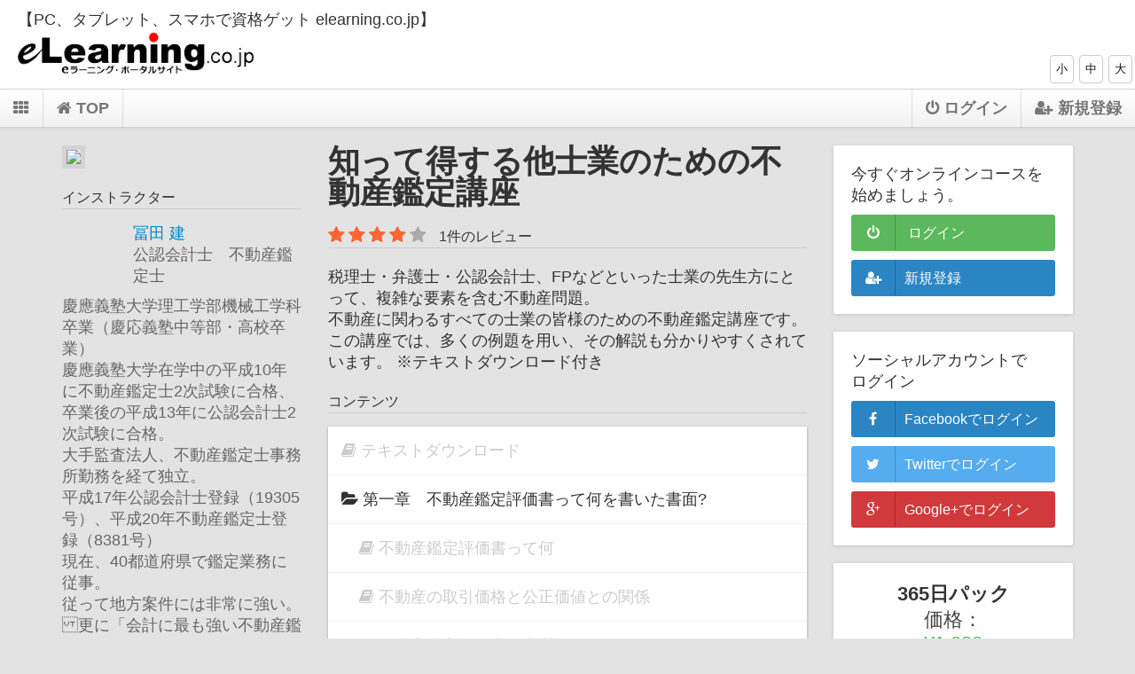

--- FILE ---
content_type: text/html
request_url: https://www.elearning.co.jp/user/resp-ui/scoList/0/0/569/421/
body_size: 13136
content:
<!DOCTYPE HTML>
<html xmlns:og="http://ogp.me/ns#" xmlns:fb="http://www.facebook.com/2008/fbml">
<head>
<meta http-equiv="Content-Type" content="text/html; charset=utf-8">
<meta name="viewport" content="width=device-width, initial-scale=1, user-scalable=no">
	<link rel="shortcut icon" href="/favicon.ico" type="image/vnd.microsoft.icon" />
	<link rel="icon" href="/favicon.ico" type="image/vnd.microsoft.icon" />
	<meta name="description" content="elearning.co.jpは、資格取得やビジネスキルアップの為のオンライン動画学習サービスです。質の高いカリキュラムと400コース以上のコースを、PCやスマホでいつでもどこでも学習することが可能です。" />
<meta name="keywords" content="資格試験,資格取得資格,勉強法,独学" />
<link rel="stylesheet" type="text/css" href="/user/resp-ui/css/font-awesome/css/font-awesome.min.css">
<link rel="stylesheet" type="text/css" href="/user/resp-ui/css/jquery-ui.min.css">
<link rel="stylesheet" type="text/css" href="/user/resp-ui/css/textresizer.css">
<link rel="stylesheet" type="text/css" href="/user/resp-ui/css/resp-ui-layout-v1.0.css">
<link rel="stylesheet" type="text/css" href="/user/resp-ui/css/resp-ui-object-v1.0.css">

<script type="text/javascript" src="/user/resp-ui/js/jquery-1.11.1.min.js"></script>
<script type="text/javascript" src="/user/resp-ui/js/jquery.cookie.js"></script>
<script type="text/javascript" src="/user/resp-ui/js/jquery.textresizer.js"></script>
<script type="text/javascript" src="/user/resp-ui/js/resp-ui-layout-v1.0.js"></script>
<title>知って得する他士業のための不動産鑑定講座</title><meta property="og:title" content="知って得する他士業のための不動産鑑定講座">
<meta property="og:type" content="article">
<meta property="og:description" content="">
<meta property="og:url" content="https://www.elearning.co.jp/user/resp-ui/scoList/%E7%9F%A5%E3%81%A3%E3%81%A6%E5%BE%97%E3%81%99%E3%82%8B%E4%BB%96%E5%A3%AB%E6%A5%AD%E3%81%AE%E3%81%9F%E3%82%81%E3%81%AE%E4%B8%8D%E5%8B%95%E7%94%A3%E9%91%91%E5%AE%9A%E8%AC%9B%E5%BA%A7/0/569/421/">
<meta property="og:image" content="https://www.elearning.co.jp/upload/courses/crs569/1e10ea887ad9658ab21db12e111997c7.jpg" />
<meta property="og:site_name" content="SmartBrain">
<script type="text/javascript">
function hideLectProfileSummary(){
	$("div.course-lect-profile-summary").each(function(i, element){
		var summaryText = $(element).text();
		if(summaryText.length > 120){
			var showText = $('<span></span>').text(summaryText.substr(0, 100));
			var hideText = $('<span></span>').text(summaryText.substr(100, summaryText.length)).hide();
			var moreText = $('<i></i>').text('... ');
			var showLink = $('<a></a>').text('もっと読む').attr('href', '').click(function(){
				$(this).parent().children('span').show();
				$(this).parent().children('i').remove();
				$(this).parent().children('a').remove();
				return false;
			});

			$(element)
				.empty()
				.append(showText)
				.append(moreText)
				.append(showLink)
				.append(hideText);
		}
	});

	if(typeof updateFooterStyle == 'function'){
		updateFooterStyle();
	}
}

$(document).ready(function(){
	$(document).off('click', '#btnCoupon');
	$(document).on('click', '#btnCoupon',function(){
		var code	= $(this).attr('data');
		setCoupon(code);
		return false;
	});

	$(document).off('submit', '.frmCoupon');
	$(document).on('submit', '.frmCoupon',function(){
		var code	= $(this).attr('data');
		setCoupon(code);
		return false;
	});

	$(document).off('click', '#btnCouponCommit');
	$(document).on('click', '#btnCouponCommit',function(){
		var code	= $(this).attr('data');

		$(".use-coupon").show();
		return false;
	});

	$(document).off('click', '.btnCouponCancel');
	$(document).on('click', '.btnCouponCancel',function(){
		var code	= $(this).attr('data');

		$("#couponBox_" + code).hide();
		return false;
	});

	$('a.needLogin').click(function(){
		setURL($(this).attr('href'));
		return false;
	});
	$('a.blkt').fancybox({
		maxWidth : 600,
		padding : 10,
		type : 'iframe',
	});

	//インストラクタ情報を一部隠す
	hideLectProfileSummary();

    $('form[name=search-sco] input[type=button]').click(function(){
        $('input[type=text][name=keyword]').val('');
        $(this).closest('form').submit();
    })
});

function setCoupon(code) {

	var coupon_code	= $("#coupon_code_" + code).val();
	var course_id	= $("#course_id_" + code).val();
	var package_id	= $("#package_id_" + code).val();

	var data = {'coupon_code' : coupon_code, 'course_id' : course_id, 'package_id' : package_id};
	var url	= encodeURI("/user/resp-ui/index.php?action=getCoupon");

	$.ajax({
		type: "POST",
		url: url,
		data: data,
		success: function(params, dataType) {

			data	= jQuery.parseJSON(params);
			if( data["result"] == "ok" ) {
				var price	= data["price"];
				var priceText	= '<font color="#37b34a">&yen;' + price + '</font>';

				$(".pricebox").html(priceText);
				$("#couponBox_" + code).hide();
			} else {
				alert(data["debug"]);
			}
			return false;
		},
		error: function(XMLHttpRequest, textStatus, errorThrown) {
			alert('サーバー側との通信失敗しました。Error : ' + errorThrown);
		}
	});		

	$("#couponBox_" + code).hide();

	return false;

}

function setURL(url){
	$.ajax({
		type: 'POST',
		url: '/user/resp-ui/index.php?action=ajaxSetUrl',
		dataType : 'json',
		data: { url : url },
		success: function(json){
			switch(json['status']){
				case 'ready': 
					window.top.location.reload();
					break;
				case 'logon': 
					$.fancybox({
						maxWidth : 400,
						padding : 10,
						type : 'iframe',
						href : '/user/resp-ui/myaccount/index.php?action=logon&url=' + encodeURIComponent(url),
					});
					break;
				default: 
					window.top.$.fancybox.close();
					break;
			}
		},
		error: function(XMLHttpRequest, textStatus, errorThrown) {
			window.top.$.fancybox.close();
			alert('サーバー側との通信失敗しました。Error : ' + errorThrown);
		}
	});
}
</script>


</head>
<body>
<input type="checkbox" id="use-coupon" />
<!-- for fancybox -->
<link rel="stylesheet" type="text/css" href="/user/resp-ui/css/fancybox-2.1.5/source/jquery.fancybox.css">
<script type="text/javascript" src="/user/resp-ui/css/fancybox-2.1.5/lib/jquery.mousewheel-3.0.6.pack.js"></script>
<script type="text/javascript" src="/user/resp-ui/css/fancybox-2.1.5/source/jquery.fancybox.js"></script>
<script>
  (function(i,s,o,g,r,a,m){i['GoogleAnalyticsObject']=r;i[r]=i[r]||function(){
  (i[r].q=i[r].q||[]).push(arguments)},i[r].l=1*new Date();a=s.createElement(o),
  m=s.getElementsByTagName(o)[0];a.async=1;a.src=g;m.parentNode.insertBefore(a,m)
  })(window,document,'script','//www.google-analytics.com/analytics.js','ga');

  ga('create', 'UA-8991053-81', 'auto');
  ga('send', 'pageview');

</script>


<!-- Facebook Conversion Code for SmartBrainログイン（SB3） -->
<script>(function() {
  var _fbq = window._fbq || (window._fbq = []);
  if (!_fbq.loaded) {
    var fbds = document.createElement('script');
    fbds.async = true;
    fbds.src = 'https://connect.facebook.net/en_US/fbds.js';
    var s = document.getElementsByTagName('script')[0];
    s.parentNode.insertBefore(fbds, s);
    _fbq.loaded = true;
  }
})();
window._fbq = window._fbq || [];
window._fbq.push(['track', '6049633247546', {'value':'1.00','currency':'JPY'}]);
</script>
<noscript><img height="1" width="1" alt="" style="display:none" src="https://www.facebook.com/tr?ev=6049633247546&amp;cd[value]=1.00&amp;cd[currency]=JPY&amp;noscript=1" /></noscript>
<script type="text/javascript">

$(document).ready(function(){
	//ログイン機能初期化
	//サインアップ機能初期化
	$("a.showAccountBox").fancybox({
		maxWidth : 400,
		padding : 10,
		type : 'iframe',
	});
	window.addEventListener("message", function (event) {
        switch(event.data){
        	case 'close': $.fancybox.close(); break;
            case 'update': $.fancybox.update(); break;
            case 'reload': window.top.location.reload(); break;
            default: break;
        }
    });
	//css切り替え機能
	//CSS切り替え
	$("a[href*='&cvm=']").click(function(){
		var mode = $(this).attr('href');
		$.ajax({
			url: '/user/resp-ui/index.php?action=cssStyle' + mode,
			type: 'GET',
			success: function() {
				window.top.location.reload();
			},
		});
		return false;
	});
});
</script>



<!-- hide element -->
<input type="checkbox" id="category-trigger"  />
<input type="checkbox" id="profile-trigger" />
<div id="header">
    	<div id="h-logo">
    	<div class="h-logo-desc">【PC、タブレット、スマホで資格ゲット elearning.co.jp】 </div>
                <img class="h-logo-img" src="/images/logo/20150328191351.gif" />
                <!--<a class="mask-link" href=""></a>-->

		<div class="h-button">
            <ul> 
				<li><a href="#" id="fcsizeS"><span>小</span></a></li>
				<li><a href="#" id="fcsizeM"><span>中</span></a></li>
				<li><a href="#" id="fcsizeL"><span>大</span></a></li>
			</ul>
        </div>

	</div>
    <div id="h-navi">
    	<div class="h-navi-bk"></div>
    	<ul class="h-navi-lf">
        	<li class="h-navi-item">
            	<label for="category-trigger" class="for-category-trigger trigger">
            	<div class="navi-item-label">
                    <i class="fa fa-th"></i>
                </div>
                </label>
            </li>
            <li class="h-navi-item">
            	<div class="navi-item-label">
                    <i class="fa fa-home"></i>
                    <span>TOP</span>
                    <a class="mask-link" href="/user/resp-ui/"></a>
                </div>
            </li>
                    </ul>
        <ul class="h-navi-rt">
        	            <li class="h-navi-item">
            	<div class="navi-item-label">
                    <i class="fa fa-power-off"></i>
                    <span>ログイン</span>
                    <a class="mask-link showAccountBox" href="/user/resp-ui/myaccount/index.php?action=logon"></a>
                </div>
            </li>
                        <li class="h-navi-item">
            	<div class="navi-item-label">
                    <i class="fa fa-user-plus"></i>
                    <span>新規登録</span>
                    <a class="mask-link showAccountBox" href="/user/resp-ui/myaccount/index.php?action=signupMail"></a>
                </div>
            </li>
                                </ul>
        <div class="clearfix"></div>
        <div class="h-panel-lf">
            <ul class="h-panel-lf-layout h-navi-course">
                <!-- search form -->
                <li>
                    <div class="inner">
                    <form name="seacher" method="get" action="/user/resp-ui/index.php">
                    <input type="text" name="keyword" placeholder="検索" value="" />
                    <input type="hidden" name="page" value="0" />
                    </form>
                    </div>
                </li>
                <!-- course category -->
                <li>
                                <ul class="cat-list">                            <li class="fxwrap fxw">
                                                                <div class="fx">おススメ講座！</div>
                                <div></div>
                                <a class="mask-link" href="/user/resp-ui/index.php?course_group_id=3027&path=0.2"></a>
                            </li>
                                                        <li class="fxwrap fxw">
                                <ul class="cat-list"><h3>製造・工業・衛生</h3>                            <li class="fxwrap fxw">
                                                                <div class="fx">危険物</div>
                                <div></div>
                                <a class="mask-link" href="/user/resp-ui/index.php?course_group_id=3017&path=0.2.435"></a>
                            </li>
                            </ul>                                <div class="fx">製造・工業・衛生</div>
                                <div><i class="fa fa-angle-right"></i></div>
                                <a class="mask-link" href="/user/resp-ui/index.php?course_group_id=435&path=0.2"></a>
                            </li>
                                                        <li class="fxwrap fxw">
                                <ul class="cat-list"><h3>ビジネススキル</h3>                            <li class="fxwrap fxw">
                                                                <div class="fx">管理者向け</div>
                                <div></div>
                                <a class="mask-link" href="/user/resp-ui/index.php?course_group_id=3044&path=0.2.404"></a>
                            </li>
                                                        <li class="fxwrap fxw">
                                                                <div class="fx">新入社員向け</div>
                                <div></div>
                                <a class="mask-link" href="/user/resp-ui/index.php?course_group_id=3045&path=0.2.404"></a>
                            </li>
                                                        <li class="fxwrap fxw">
                                                                <div class="fx">スキルアップ</div>
                                <div></div>
                                <a class="mask-link" href="/user/resp-ui/index.php?course_group_id=3019&path=0.2.404"></a>
                            </li>
                                                        <li class="fxwrap fxw">
                                                                <div class="fx">社員研修</div>
                                <div></div>
                                <a class="mask-link" href="/user/resp-ui/index.php?course_group_id=3024&path=0.2.404"></a>
                            </li>
                                                        <li class="fxwrap fxw">
                                                                <div class="fx">就職活動</div>
                                <div></div>
                                <a class="mask-link" href="/user/resp-ui/index.php?course_group_id=3025&path=0.2.404"></a>
                            </li>
                                                        <li class="fxwrap fxw">
                                                                <div class="fx">資格（ビジネススキル）</div>
                                <div></div>
                                <a class="mask-link" href="/user/resp-ui/index.php?course_group_id=3018&path=0.2.404"></a>
                            </li>
                            </ul>                                <div class="fx">ビジネススキル</div>
                                <div><i class="fa fa-angle-right"></i></div>
                                <a class="mask-link" href="/user/resp-ui/index.php?course_group_id=404&path=0.2"></a>
                            </li>
                                                        <li class="fxwrap fxw">
                                <ul class="cat-list"><h3>資格・検定</h3>                            <li class="fxwrap fxw">
                                                                <div class="fx">国家資格</div>
                                <div></div>
                                <a class="mask-link" href="/user/resp-ui/index.php?course_group_id=3050&path=0.2.3032"></a>
                            </li>
                                                        <li class="fxwrap fxw">
                                                                <div class="fx">国際資格</div>
                                <div></div>
                                <a class="mask-link" href="/user/resp-ui/index.php?course_group_id=3051&path=0.2.3032"></a>
                            </li>
                                                        <li class="fxwrap fxw">
                                                                <div class="fx">検定（民間資格）</div>
                                <div></div>
                                <a class="mask-link" href="/user/resp-ui/index.php?course_group_id=3052&path=0.2.3032"></a>
                            </li>
                            </ul>                                <div class="fx">資格・検定</div>
                                <div><i class="fa fa-angle-right"></i></div>
                                <a class="mask-link" href="/user/resp-ui/index.php?course_group_id=3032&path=0.2"></a>
                            </li>
                                                        <li class="fxwrap fxw">
                                                                <div class="fx">パソコン・デバイス</div>
                                <div></div>
                                <a class="mask-link" href="/user/resp-ui/index.php?course_group_id=430&path=0.2"></a>
                            </li>
                                                        <li class="fxwrap fxw">
                                <ul class="cat-list"><h3>気象</h3>                            <li class="fxwrap fxw">
                                                                <div class="fx">てんコロ 佐々木恭子</div>
                                <div></div>
                                <a class="mask-link" href="/user/resp-ui/index.php?course_group_id=3028&path=0.2.433"></a>
                            </li>
                                                        <li class="fxwrap fxw">
                                                                <div class="fx">武田 康男</div>
                                <div></div>
                                <a class="mask-link" href="/user/resp-ui/index.php?course_group_id=3029&path=0.2.433"></a>
                            </li>
                            </ul>                                <div class="fx">気象</div>
                                <div><i class="fa fa-angle-right"></i></div>
                                <a class="mask-link" href="/user/resp-ui/index.php?course_group_id=433&path=0.2"></a>
                            </li>
                                                        <li class="fxwrap fxw">
                                <ul class="cat-list"><h3>医療・福祉・子育て</h3>                            <li class="fxwrap fxw">
                                                                <div class="fx">登録販売者</div>
                                <div></div>
                                <a class="mask-link" href="/user/resp-ui/index.php?course_group_id=3063&path=0.2.431"></a>
                            </li>
                                                        <li class="fxwrap fxw">
                                                                <div class="fx">医療</div>
                                <div></div>
                                <a class="mask-link" href="/user/resp-ui/index.php?course_group_id=3037&path=0.2.431"></a>
                            </li>
                                                        <li class="fxwrap fxw">
                                                                <div class="fx">福祉</div>
                                <div></div>
                                <a class="mask-link" href="/user/resp-ui/index.php?course_group_id=3038&path=0.2.431"></a>
                            </li>
                                                        <li class="fxwrap fxw">
                                                                <div class="fx">子育て</div>
                                <div></div>
                                <a class="mask-link" href="/user/resp-ui/index.php?course_group_id=3039&path=0.2.431"></a>
                            </li>
                            </ul>                                <div class="fx">医療・福祉・子育て</div>
                                <div><i class="fa fa-angle-right"></i></div>
                                <a class="mask-link" href="/user/resp-ui/index.php?course_group_id=431&path=0.2"></a>
                            </li>
                                                        <li class="fxwrap fxw">
                                                                <div class="fx">登録販売者</div>
                                <div></div>
                                <a class="mask-link" href="/user/resp-ui/index.php?course_group_id=3063&path=0.2"></a>
                            </li>
                                                        <li class="fxwrap fxw">
                                                                <div class="fx">家電製品アドバイザー資格</div>
                                <div></div>
                                <a class="mask-link" href="/user/resp-ui/index.php?course_group_id=3087&path=0.2"></a>
                            </li>
                                                        <li class="fxwrap fxw">
                                <ul class="cat-list"><h3>語学</h3>                            <li class="fxwrap fxw">
                                                                <div class="fx">英語</div>
                                <div></div>
                                <a class="mask-link" href="/user/resp-ui/index.php?course_group_id=3002&path=0.2.432"></a>
                            </li>
                                                        <li class="fxwrap fxw">
                                                                <div class="fx">TOEIC</div>
                                <div></div>
                                <a class="mask-link" href="/user/resp-ui/index.php?course_group_id=3006&path=0.2.432"></a>
                            </li>
                                                        <li class="fxwrap fxw">
                                                                <div class="fx">韓国語</div>
                                <div></div>
                                <a class="mask-link" href="/user/resp-ui/index.php?course_group_id=3003&path=0.2.432"></a>
                            </li>
                                                        <li class="fxwrap fxw">
                                                                <div class="fx">イタリア語</div>
                                <div></div>
                                <a class="mask-link" href="/user/resp-ui/index.php?course_group_id=3005&path=0.2.432"></a>
                            </li>
                            </ul>                                <div class="fx">語学</div>
                                <div><i class="fa fa-angle-right"></i></div>
                                <a class="mask-link" href="/user/resp-ui/index.php?course_group_id=432&path=0.2"></a>
                            </li>
                                                        <li class="fxwrap fxw">
                                <ul class="cat-list"><h3>音楽・発声</h3>                            <li class="fxwrap fxw">
                                                                <div class="fx">BASS</div>
                                <div></div>
                                <a class="mask-link" href="/user/resp-ui/index.php?course_group_id=3021&path=0.2.428"></a>
                            </li>
                                                        <li class="fxwrap fxw">
                                                                <div class="fx">DRUMS</div>
                                <div></div>
                                <a class="mask-link" href="/user/resp-ui/index.php?course_group_id=3022&path=0.2.428"></a>
                            </li>
                                                        <li class="fxwrap fxw">
                                                                <div class="fx">西直樹音楽塾</div>
                                <div></div>
                                <a class="mask-link" href="/user/resp-ui/index.php?course_group_id=3059&path=0.2.428"></a>
                            </li>
                            </ul>                                <div class="fx">音楽・発声</div>
                                <div><i class="fa fa-angle-right"></i></div>
                                <a class="mask-link" href="/user/resp-ui/index.php?course_group_id=428&path=0.2"></a>
                            </li>
                                                        <li class="fxwrap fxw">
                                <ul class="cat-list"><h3>教養</h3>                            <li class="fxwrap fxw">
                                                                <div class="fx">数学</div>
                                <div></div>
                                <a class="mask-link" href="/user/resp-ui/index.php?course_group_id=3023&path=0.2.434"></a>
                            </li>
                                                        <li class="fxwrap fxw">
                                                                <div class="fx">生き物</div>
                                <div></div>
                                <a class="mask-link" href="/user/resp-ui/index.php?course_group_id=3008&path=0.2.434"></a>
                            </li>
                            </ul>                                <div class="fx">教養</div>
                                <div><i class="fa fa-angle-right"></i></div>
                                <a class="mask-link" href="/user/resp-ui/index.php?course_group_id=434&path=0.2"></a>
                            </li>
                            </ul>                </li>
            </ul>
                                    <ul class="h-panel-lf-layout h-navi-banner">
            	                <li>
                	<img src="/images/banner/faq.jpg" />                                        <a class="mask-link"
                    	href="http://elearning.co.jp/?page_id=18983"
						target="_blank"                    ></a>
					                </li>
                                <li>
                	<img src="/images/banner/campaign.png" />                                        <a class="mask-link"
                    	href="http://blog.elearning.co.jp/archives/52787.php"
						target="_blank"                    ></a>
					                </li>
                            </ul>
                    </div>
            </div>
</div><div id="body">
    <div id="b-content">
    	<div class="b-content-container">
        	<div class="course-detail">
            	<div class="fxw fxwrap">
                    <div class="course-detail-lc">
                    	<!-- widget-lc -->
                        <div class="widget">
    <img class="course-sample" src="/upload/courses/crs569/1e10ea887ad9658ab21db12e111997c7.jpg" border="0" />
</div>
<div class="widget">
    <div class="widget-title">インストラクター</div>
        <div class="course-lect-profile-info fxwrap fxw">
    	<div 
        	class="img" 
                        style="background-image:url(/upload/users/usr50063/a92373b91b99ffdc31e4fc1d80a06dd6.png)"
                    ></div>
        <div class="fx">
        	<p>
            	<a href="/user/resp-ui/index.php?action=instructor&user_id=50063">
        		冨田    			建                </a>
            </p>
                        <p>公認会計士　不動産鑑定士</p>
                    </div>
    </div>
    <div class="course-lect-profile-summary" hide="ps50063">
    	慶應義塾大学理工学部機械工学科卒業（慶応義塾中等部・高校卒業）<br />
慶應義塾大学在学中の平成10年に不動産鑑定士2次試験に合格、卒業後の平成13年に公認会計士2次試験に合格。<br />
大手監査法人、不動産鑑定士事務所勤務を経て独立。<br />
平成17年公認会計士登録（19305号）、平成20年不動産鑑定士登録（8381号）<br />
現在、40都道府県で鑑定業務に従事。<br />
従って地方案件には非常に強い。<br />
更に「会計に最も強い不動産鑑定士」として、民事再生関連・減損会計関連・相続や税務関連の鑑定に絶対的な強みを有する。<br />
その他、裁判所案件の鑑定も得意で、何故か立退料の鑑定も強い。<br />
もちろん、それ以外の通常の鑑定も大歓迎。<br />
現在、公認会計士協会東京会の広報委員や公認会計士清風会（40年以上続く公認会計士の勉強会）の世話人も務める。<br />
<br />
特技・鍵盤楽器<br />
※エレクトーン歴12年・20歳の時にヤマハエレクトーン演奏グレード4級取得、現在、司法書士や会計士、社労士等と士業バンドを組む他、もう1つ別のバンドにも参加。<br />
<br />
趣味・鉄道旅行、将棋<br />
※もともと全国に仕事で鉄道旅行的に訪れられるという理由で不動産鑑定士を志した。従って、地方出張は喜んで出かける。    </div>
    </div>
                    </div>
                    <div class="course-detail-mc fx">
                    	<div class="widget">
                        	<h1 class="course-title">知って得する他士業のための不動産鑑定講座</h1>
                        </div>
                        
                                                <div class="widget">
                        	<div class="widget-title">
                            	<div class="course-review-star star-20">
                                <span style="width:80%;"></span>
                                </div>1件のレビュー
                            </div>
                        </div>
                        
                        <!-- view1 start -->
                        <div class="view1">
                        <!-- widget-lc -->
                        <div class="widget">
    <img class="course-sample" src="/upload/courses/crs569/1e10ea887ad9658ab21db12e111997c7.jpg" border="0" />
</div>
<div class="widget">
    <div class="widget-title">インストラクター</div>
        <div class="course-lect-profile-info fxwrap fxw">
    	<div 
        	class="img" 
                        style="background-image:url(/upload/users/usr50063/a92373b91b99ffdc31e4fc1d80a06dd6.png)"
                    ></div>
        <div class="fx">
        	<p>
            	<a href="/user/resp-ui/index.php?action=instructor&user_id=50063">
        		冨田    			建                </a>
            </p>
                        <p>公認会計士　不動産鑑定士</p>
                    </div>
    </div>
    <div class="course-lect-profile-summary" hide="ps50063">
    	慶應義塾大学理工学部機械工学科卒業（慶応義塾中等部・高校卒業）<br />
慶應義塾大学在学中の平成10年に不動産鑑定士2次試験に合格、卒業後の平成13年に公認会計士2次試験に合格。<br />
大手監査法人、不動産鑑定士事務所勤務を経て独立。<br />
平成17年公認会計士登録（19305号）、平成20年不動産鑑定士登録（8381号）<br />
現在、40都道府県で鑑定業務に従事。<br />
従って地方案件には非常に強い。<br />
更に「会計に最も強い不動産鑑定士」として、民事再生関連・減損会計関連・相続や税務関連の鑑定に絶対的な強みを有する。<br />
その他、裁判所案件の鑑定も得意で、何故か立退料の鑑定も強い。<br />
もちろん、それ以外の通常の鑑定も大歓迎。<br />
現在、公認会計士協会東京会の広報委員や公認会計士清風会（40年以上続く公認会計士の勉強会）の世話人も務める。<br />
<br />
特技・鍵盤楽器<br />
※エレクトーン歴12年・20歳の時にヤマハエレクトーン演奏グレード4級取得、現在、司法書士や会計士、社労士等と士業バンドを組む他、もう1つ別のバンドにも参加。<br />
<br />
趣味・鉄道旅行、将棋<br />
※もともと全国に仕事で鉄道旅行的に訪れられるという理由で不動産鑑定士を志した。従って、地方出張は喜んで出かける。    </div>
    </div>
                        </div>
                        <!-- view1 end -->

                        <div class="widget">
                        	<div class="summary-text">税理士・弁護士・公認会計士、FPなどといった士業の先生方にとって、複雑な要素を含む不動産問題。<br>
不動産に関わるすべての士業の皆様のための不動産鑑定講座です。<br>
この講座では、多くの例題を用い、その解説も分かりやすくされています。
※テキストダウンロード付き</div>
                        </div>

                        <!-- view2 start -->
                        <div class="view2">
                        <!-- widget-study-duration -->
                        <div class="widget widget-white widget-account">
	<div class="inner">
    	<p><font size="+1">今すぐオンラインコースを<br />始めましょう。</font></p>
    	<p><a class="btn btn-green showAccountBox" href="/user/resp-ui/myaccount/index.php?action=logon"><i class="fa fa-power-off"></i> ログイン</a></p>
    	<p><a class="btn btn-blue showAccountBox" href="/user/resp-ui/myaccount/index.php?action=signupMail"><i class="fa fa-user-plus"></i>新規登録</a></p>	</div>
</div>
<div class="widget widget-white widget-account">
	<div class="inner">
    	<p><font size="+1">ソーシャルアカウントで<br /> ログイン</font></p>
        <p><a class="btn btn-s btn-blue" href="/external_authentication/facebook/"><i class="fa fa-facebook"></i>Facebookでログイン</a></p>
        <p><a class="btn btn-s btn-sky" href="/external_authentication/twitter/"><i class="fa fa-twitter"></i>Twitterでログイン</a></p>
        <p><a class="btn btn-s btn-red" href="/external_authentication/oauth2/"><i class="fa fa-google-plus"></i>Google+でログイン</a></p>
	</div>
</div>
                        <!-- widget-package -->
                        <div class="widget widget-white">
    <ul class="course-package-list">
        <li>
                        <p><strong>365日パック</strong></p>
        <p><font color="#444444">価格：</font></p>
        <p><div class="pricebox" style="display:inline-block;"><font color="#37b34a">&yen;1,080</font></div></p>
        <a href="https://www.elearning.co.jp/index.php?b=1&amp;bb=13b04c5457&amp;p=421&amp;pp=9f242fdc8d&amp;c=569" class="needLogin">今すぐ購入する</a>
    </li>
        </ul>
</div>
                        </div>
                        <!-- view2 end -->
                                                                                                <div class="widget">
                        	<div class="widget-title">コンテンツ</div>
                                                        <div class="widget-sco-list">
                                                        
                            
                            <!-- リストタイトル -->
                            
                            <!-- リスト内容 -->
                            <ul>
                                                                                                    <li style="padding-left:15px;color:#ccc;" >
                                            <i class="fa fa-book"></i>
                                            <font>テキストダウンロード</font>
                                                                                                                                    											</li>
											                                            <li style="padding-left:15px;">
                                            <i class="fa fa-folder-open"></i>
                                            第一章　不動産鑑定評価書って何を書いた書面?                                            </li>
                                                                                        <li style="padding-left:35px;color:#ccc;" >
                                            <i class="fa fa-book"></i>
                                            <font>不動産鑑定評価書って何</font>
                                                                                                                                    											</li>
											                                            <li style="padding-left:35px;color:#ccc;" >
                                            <i class="fa fa-book"></i>
                                            <font>不動産の取引価格と公正価値との関係</font>
                                                                                                                                    											</li>
											                                            <li style="padding-left:35px;color:#ccc;" >
                                            <i class="fa fa-book"></i>
                                            <font>不動産鑑定評価書の本質</font>
                                                                                                                                    											</li>
											                                            <li style="padding-left:35px;color:#ccc;" >
                                            <i class="fa fa-book"></i>
                                            <font>不動産鑑定士の仕事とは</font>
                                                                                                                                    											</li>
											                                            <li style="padding-left:15px;">
                                            <i class="fa fa-folder-open"></i>
                                            第二章　では、不動産の公正価値ってどうやって求める?                                            </li>
                                                                                        <li style="padding-left:35px;color:#ccc;" >
                                            <i class="fa fa-book"></i>
                                            <font> 不動産の公正価値</font>
                                                                                                                                    											</li>
											                                            <li style="padding-left:35px;color:#ccc;" >
                                            <i class="fa fa-book"></i>
                                            <font> 公正価値とは</font>
                                                                                                                                    											</li>
											                                            <li style="padding-left:35px;color:#ccc;" >
                                            <i class="fa fa-book"></i>
                                            <font> 限定価格・特定価格・特殊価格</font>
                                                                                                                                    											</li>
											                                            <li style="padding-left:35px;color:#ccc;" >
                                            <i class="fa fa-book"></i>
                                            <font> 妥当と判断される価格を求めない場合</font>
                                                                                                                                    											</li>
											                                            <li style="padding-left:35px;color:#ccc;" >
                                            <i class="fa fa-book"></i>
                                            <font> 評価方法</font>
                                                                                                                                    											</li>
											                                            <li style="padding-left:35px;color:#ccc;" >
                                            <i class="fa fa-book"></i>
                                            <font> 公正価値把握時の注意点</font>
                                                                                                                                    											</li>
											                                            <li style="padding-left:35px;color:#ccc;" >
                                            <i class="fa fa-book"></i>
                                            <font> 設例1</font>
                                                                                                                                    											</li>
											                                            <li style="padding-left:35px;color:#ccc;" >
                                            <i class="fa fa-book"></i>
                                            <font> 設例1　解説編</font>
                                                                                                                                    											</li>
											                                            <li style="padding-left:35px;color:#ccc;" >
                                            <i class="fa fa-book"></i>
                                            <font> 設例2</font>
                                                                                                                                    											</li>
											                                            <li style="padding-left:35px;color:#ccc;" >
                                            <i class="fa fa-book"></i>
                                            <font> 設例2　解説編</font>
                                                                                                                                    											</li>
											                                            <li style="padding-left:35px;color:#ccc;" >
                                            <i class="fa fa-book"></i>
                                            <font> 公正価値についての、注意点①</font>
                                                                                                                                    											</li>
											                                            <li style="padding-left:35px;color:#ccc;" >
                                            <i class="fa fa-book"></i>
                                            <font>	 公正価値についての、注意点②</font>
                                                                                                                                    											</li>
											                                            <li style="padding-left:15px;">
                                            <i class="fa fa-folder-open"></i>
                                            第三章　不動産の公正価値と相続税路線価、固定資産税路線価格との関係                                            </li>
                                                                                        <li style="padding-left:35px;color:#ccc;" >
                                            <i class="fa fa-book"></i>
                                            <font> 相続税路線価、固定資産税路線価格との関係</font>
                                                                                                                                    											</li>
											                                            <li style="padding-left:35px;color:#ccc;" >
                                            <i class="fa fa-book"></i>
                                            <font> 補足</font>
                                                                                                                                    											</li>
											                                            <li style="padding-left:35px;color:#ccc;" >
                                            <i class="fa fa-book"></i>
                                            <font> 相続税路線価の例</font>
                                                                                                                                    											</li>
											                                            <li style="padding-left:15px;">
                                            <i class="fa fa-folder-open"></i>
                                            第四章　どういう場合に不動産鑑定士を使うと良いの?                                            </li>
                                                                                        <li style="padding-left:35px;color:#ccc;" >
                                            <i class="fa fa-book"></i>
                                            <font>どういう場合に不動産鑑定士を使うと良いの?</font>
                                                                                                                                    											</li>
											                                            <li style="padding-left:15px;">
                                            <i class="fa fa-folder-open"></i>
                                            第五章　売買編                                            </li>
                                                                                        <li style="padding-left:35px;color:#ccc;" >
                                            <i class="fa fa-book"></i>
                                            <font> 売買編</font>
                                                                                                                                    											</li>
											                                            <li style="padding-left:35px;color:#ccc;" >
                                            <i class="fa fa-book"></i>
                                            <font> 設例3</font>
                                                                                                                                    											</li>
											                                            <li style="padding-left:35px;color:#ccc;" >
                                            <i class="fa fa-book"></i>
                                            <font> 町の不動産屋さんの場合</font>
                                                                                                                                    											</li>
											                                            <li style="padding-left:35px;color:#ccc;" >
                                            <i class="fa fa-book"></i>
                                            <font> 結論</font>
                                                                                                                                    											</li>
											                                            <li style="padding-left:15px;">
                                            <i class="fa fa-folder-open"></i>
                                            第六章　不動産業者の買取がある場合(面大地等)編                                            </li>
                                                                                        <li style="padding-left:35px;color:#ccc;" >
                                            <i class="fa fa-book"></i>
                                            <font>不動産業者の買取がある場合</font>
                                                                                                                                    											</li>
											                                            <li style="padding-left:35px;color:#ccc;" >
                                            <i class="fa fa-book"></i>
                                            <font> 設例4</font>
                                                                                                                                    											</li>
											                                            <li style="padding-left:35px;color:#ccc;" >
                                            <i class="fa fa-book"></i>
                                            <font> 不動産業者の買い取りに関連する場合</font>
                                                                                                                                    											</li>
											                                            <li style="padding-left:15px;">
                                            <i class="fa fa-folder-open"></i>
                                            第七章　相続編                                            </li>
                                                                                        <li style="padding-left:35px;color:#ccc;" >
                                            <i class="fa fa-book"></i>
                                            <font> 相続編</font>
                                                                                                                                    											</li>
											                                            <li style="padding-left:35px;color:#ccc;" >
                                            <i class="fa fa-book"></i>
                                            <font> 遺産配分の問題が生じる場合</font>
                                                                                                                                    											</li>
											                                            <li style="padding-left:35px;color:#ccc;" >
                                            <i class="fa fa-book"></i>
                                            <font> 相続税納税で少しでも税額を圧縮したい場合</font>
                                                                                                                                    											</li>
											                                            <li style="padding-left:35px;color:#ccc;" >
                                            <i class="fa fa-book"></i>
                                            <font> 分譲マンションの場合</font>
                                                                                                                                    											</li>
											                                            <li style="padding-left:35px;color:#ccc;" >
                                            <i class="fa fa-book"></i>
                                            <font> 広大地について</font>
                                                                                                                                    											</li>
											                                            <li style="padding-left:15px;">
                                            <i class="fa fa-folder-open"></i>
                                            第八章　民事再生編                                            </li>
                                                                                        <li style="padding-left:35px;color:#ccc;" >
                                            <i class="fa fa-book"></i>
                                            <font> 民事再生編</font>
                                                                                                                                    											</li>
											                                            <li style="padding-left:35px;color:#ccc;" >
                                            <i class="fa fa-book"></i>
                                            <font> 特定価格をどうやって求めるか</font>
                                                                                                                                    											</li>
											                                            <li style="padding-left:35px;color:#ccc;" >
                                            <i class="fa fa-book"></i>
                                            <font> 設例5　</font>
                                                                                                                                    											</li>
											                                            <li style="padding-left:35px;color:#ccc;" >
                                            <i class="fa fa-book"></i>
                                            <font> 民事再生時の鑑定を依頼する時のポイント</font>
                                                                                                                                    											</li>
											                                            <li style="padding-left:35px;color:#ccc;" >
                                            <i class="fa fa-book"></i>
                                            <font> 貸借対照表上の土地(・建物)と鑑定評価額の関係①</font>
                                                                                                                                    											</li>
											                                            <li style="padding-left:35px;color:#ccc;" >
                                            <i class="fa fa-book"></i>
                                            <font> 貸借対照表上の土地(・建物)と鑑定評価額の関係②</font>
                                                                                                                                    											</li>
											                                            <li style="padding-left:15px;">
                                            <i class="fa fa-folder-open"></i>
                                            第九章　底地編                                            </li>
                                                                                        <li style="padding-left:35px;color:#ccc;" >
                                            <i class="fa fa-book"></i>
                                            <font> 底地編</font>
                                                                                                                                    											</li>
											                                            <li style="padding-left:35px;color:#ccc;" >
                                            <i class="fa fa-book"></i>
                                            <font> 設例6</font>
                                                                                                                                    											</li>
											                                            <li style="padding-left:35px;color:#ccc;" >
                                            <i class="fa fa-book"></i>
                                            <font> 設例6　解説編①</font>
                                                                                                                                    											</li>
											                                            <li style="padding-left:35px;color:#ccc;" >
                                            <i class="fa fa-book"></i>
                                            <font> 設例6　解説編②</font>
                                                                                                                                    											</li>
											                                            <li style="padding-left:15px;">
                                            <i class="fa fa-folder-open"></i>
                                            第十章　戸建住宅編                                            </li>
                                                                                        <li style="padding-left:35px;color:#ccc;" >
                                            <i class="fa fa-book"></i>
                                            <font> 戸建住宅編</font>
                                                                                                                                    											</li>
											                                            <li style="padding-left:35px;color:#ccc;" >
                                            <i class="fa fa-book"></i>
                                            <font> 設例7　解説編</font>
                                                                                                                                    											</li>
											                                            <li style="padding-left:35px;color:#ccc;" >
                                            <i class="fa fa-book"></i>
                                            <font> 戸建住宅のまとめ</font>
                                                                                                                                    											</li>
											                                            <li style="padding-left:15px;">
                                            <i class="fa fa-folder-open"></i>
                                            第十一章　賃貸物件編                                            </li>
                                                                                        <li style="padding-left:35px;color:#ccc;" >
                                            <i class="fa fa-book"></i>
                                            <font> 賃貸物件編</font>
                                                                                                                                    											</li>
											                                            <li style="padding-left:35px;color:#ccc;" >
                                            <i class="fa fa-book"></i>
                                            <font> 設例8</font>
                                                                                                                                    											</li>
											                                            <li style="padding-left:35px;color:#ccc;" >
                                            <i class="fa fa-book"></i>
                                            <font> 設例8　解説編</font>
                                                                                                                                    											</li>
											                                            <li style="padding-left:35px;color:#ccc;" >
                                            <i class="fa fa-book"></i>
                                            <font> 賃貸物件評価のポイント</font>
                                                                                                                                    											</li>
											                                            <li style="padding-left:35px;color:#ccc;" >
                                            <i class="fa fa-book"></i>
                                            <font> 収益還元法の適用の注意点</font>
                                                                                                                                    											</li>
											                                            <li style="padding-left:35px;color:#ccc;" >
                                            <i class="fa fa-book"></i>
                                            <font> 収益還元法のイメージ</font>
                                                                                                                                    											</li>
											                                            <li style="padding-left:35px;color:#ccc;" >
                                            <i class="fa fa-book"></i>
                                            <font> 運営収益・運営費用について</font>
                                                                                                                                    											</li>
											                                            <li style="padding-left:15px;">
                                            <i class="fa fa-folder-open"></i>
                                            第十二章　立退裁判編                                            </li>
                                                                                        <li style="padding-left:35px;color:#ccc;" >
                                            <i class="fa fa-book"></i>
                                            <font> 立退裁判編</font>
                                                                                                                                    											</li>
											                                            <li style="padding-left:35px;color:#ccc;" >
                                            <i class="fa fa-book"></i>
                                            <font> 借家権の求め方</font>
                                                                                                                                    											</li>
											                                            <li style="padding-left:35px;color:#ccc;" >
                                            <i class="fa fa-book"></i>
                                            <font> 設例9</font>
                                                                                                                                    											</li>
											                                            <li style="padding-left:35px;color:#ccc;" >
                                            <i class="fa fa-book"></i>
                                            <font> 設例9　解説編</font>
                                                                                                                                    											</li>
											                                            <li style="padding-left:35px;color:#ccc;" >
                                            <i class="fa fa-book"></i>
                                            <font> 立退料を求める際の注意点</font>
                                                                                                                                    											</li>
											                                            <li style="padding-left:15px;">
                                            <i class="fa fa-folder-open"></i>
                                            第十三章　ホテル編                                            </li>
                                                                                        <li style="padding-left:35px;color:#ccc;" >
                                            <i class="fa fa-book"></i>
                                            <font> ホテル編</font>
                                                                                                                                    											</li>
											                                            <li style="padding-left:35px;color:#ccc;" >
                                            <i class="fa fa-book"></i>
                                            <font> 2種類の考え方</font>
                                                                                                                                    											</li>
											                                            <li style="padding-left:35px;color:#ccc;" >
                                            <i class="fa fa-book"></i>
                                            <font> 旅館業法の届出人数</font>
                                                                                                                                    											</li>
											                                            <li style="padding-left:35px;color:#ccc;" >
                                            <i class="fa fa-book"></i>
                                            <font> 自ら営業する場合</font>
                                                                                                                                    											</li>
											                                            <li style="padding-left:35px;color:#ccc;" >
                                            <i class="fa fa-book"></i>
                                            <font> 賃貸して賃料を得る場合</font>
                                                                                                                                    											</li>
											                                            <li style="padding-left:35px;color:#ccc;" >
                                            <i class="fa fa-book"></i>
                                            <font> 設例10</font>
                                                                                                                                    											</li>
											                                            <li style="padding-left:35px;color:#ccc;" >
                                            <i class="fa fa-book"></i>
                                            <font> 設例10　解説編</font>
                                                                                                                                    											</li>
											                                            <li style="padding-left:35px;color:#ccc;" >
                                            <i class="fa fa-book"></i>
                                            <font> ホテルの鑑定の際の注意点</font>
                                                                                                                                    											</li>
											                                            <li style="padding-left:15px;">
                                            <i class="fa fa-folder-open"></i>
                                            第十四章　分譲マンション(区分所有建物及びその敷地)編                                            </li>
                                                                                        <li style="padding-left:35px;color:#ccc;" >
                                            <i class="fa fa-book"></i>
                                            <font> 分譲マンション(区分所有建物及びその敷地)</font>
                                                                                                                                    											</li>
											                                            <li style="padding-left:35px;color:#ccc;" >
                                            <i class="fa fa-book"></i>
                                            <font> ①の場合の鑑定評価</font>
                                                                                                                                    											</li>
											                                            <li style="padding-left:35px;color:#ccc;" >
                                            <i class="fa fa-book"></i>
                                            <font> 区分所有建物及びその敷地たる分譲マンションの評価</font>
                                                                                                                                    											</li>
											                                            <li style="padding-left:35px;color:#ccc;" >
                                            <i class="fa fa-book"></i>
                                            <font> 設例11</font>
                                                                                                                                    											</li>
											                                            <li style="padding-left:35px;color:#ccc;" >
                                            <i class="fa fa-book"></i>
                                            <font> 設例11 解説編</font>
                                                                                                                                    											</li>
											                                            <li style="padding-left:35px;color:#ccc;" >
                                            <i class="fa fa-book"></i>
                                            <font> 本章のまとめ</font>
                                                                                                                                    											</li>
											                                            <li style="padding-left:15px;">
                                            <i class="fa fa-folder-open"></i>
                                            第十五章　大まかな不動産鑑定評価書の流れ                                            </li>
                                                                                        <li style="padding-left:35px;color:#ccc;" >
                                            <i class="fa fa-book"></i>
                                            <font> この章について</font>
                                                                                                                                    											</li>
											                                            <li style="padding-left:35px;color:#ccc;" >
                                            <i class="fa fa-book"></i>
                                            <font> 大まかな不動産鑑定評価書の流れ</font>
                                                                                                                                    											</li>
											                                            <li style="padding-left:35px;color:#ccc;" >
                                            <i class="fa fa-book"></i>
                                            <font> 表紙</font>
                                                                                                                                    											</li>
											                                            <li style="padding-left:35px;color:#ccc;" >
                                            <i class="fa fa-book"></i>
                                            <font> 対象不動産の内容</font>
                                                                                                                                    											</li>
											                                            <li style="padding-left:35px;color:#ccc;" >
                                            <i class="fa fa-book"></i>
                                            <font> 価格の種類</font>
                                                                                                                                    											</li>
											                                            <li style="padding-left:35px;color:#ccc;" >
                                            <i class="fa fa-book"></i>
                                            <font> 鑑定評価の条件、及びその他の条件　</font>
                                                                                                                                    											</li>
											                                            <li style="padding-left:35px;color:#ccc;" >
                                            <i class="fa fa-book"></i>
                                            <font> 外観調査による場合</font>
                                                                                                                                    											</li>
											                                            <li style="padding-left:35px;color:#ccc;" >
                                            <i class="fa fa-book"></i>
                                            <font> 価格時点及び鑑定評価を行った年月日</font>
                                                                                                                                    											</li>
											                                            <li style="padding-left:35px;color:#ccc;" >
                                            <i class="fa fa-book"></i>
                                            <font> 利害関係の有無</font>
                                                                                                                                    											</li>
											                                            <li style="padding-left:35px;color:#ccc;" >
                                            <i class="fa fa-book"></i>
                                            <font> 一般的・地域的要因の分析</font>
                                                                                                                                    											</li>
											                                            <li style="padding-left:35px;color:#ccc;" >
                                            <i class="fa fa-book"></i>
                                            <font> 個別的要因の分析</font>
                                                                                                                                    											</li>
											                                            <li style="padding-left:35px;color:#ccc;" >
                                            <i class="fa fa-book"></i>
                                            <font> 鑑定評価方式の適用</font>
                                                                                                                                    											</li>
											                                            <li style="padding-left:35px;color:#ccc;" >
                                            <i class="fa fa-book"></i>
                                            <font> 試算価格の調整と鑑定評価額の決定</font>
                                                                                                                                    											</li>
											                                            <li style="padding-left:35px;color:#ccc;" >
                                            <i class="fa fa-book"></i>
                                            <font> 添付資料</font>
                                                                                                                                    											</li>
											                                            <li style="padding-left:15px;">
                                            <i class="fa fa-folder-open"></i>
                                            第十六章　不動産鑑定士の選び方                                            </li>
                                                                                        <li style="padding-left:35px;color:#ccc;" >
                                            <i class="fa fa-book"></i>
                                            <font> 不動産鑑定士の選び方</font>
                                                                                                                                    											</li>
											                                            <li style="padding-left:35px;color:#ccc;" >
                                            <i class="fa fa-book"></i>
                                            <font> 不動産鑑定士の得意分野・実力・評判・処分履歴</font>
                                                                                                                                    											</li>
											                                            <li style="padding-left:35px;color:#ccc;" >
                                            <i class="fa fa-book"></i>
                                            <font> モラルのある不動産鑑定士か</font>
                                                                                                                                    											</li>
											                                            <li style="padding-left:35px;color:#ccc;" >
                                            <i class="fa fa-book"></i>
                                            <font> 鑑定評価の目安　その1</font>
                                                                                                                                    											</li>
											                                            <li style="padding-left:35px;color:#ccc;" >
                                            <i class="fa fa-book"></i>
                                            <font> 鑑定評価の目安　その2</font>
                                                                                                                                    											</li>
											                                            <li style="padding-left:35px;color:#ccc;" >
                                            <i class="fa fa-book"></i>
                                            <font> Ｗライセンスの不動産鑑定士は頼みドク</font>
                                                                                                                                    											</li>
											                                            <li style="padding-left:35px;color:#ccc;" >
                                            <i class="fa fa-book"></i>
                                            <font> 最も安全なのは</font>
                                                                                                                                    											</li>
											                                            <li style="padding-left:15px;">
                                            <i class="fa fa-folder-open"></i>
                                            第十七章　他士業の先生が不動産鑑定評価書をご覧になる際の一般的な注意点                                            </li>
                                                                                        <li style="padding-left:35px;color:#ccc;" >
                                            <i class="fa fa-book"></i>
                                            <font> 他士業の先生が不動産鑑定評価書をご覧になる際の一般的な注意点</font>
                                                                                                                                    											</li>
											                                            <li style="padding-left:35px;color:#ccc;" >
                                            <i class="fa fa-book"></i>
                                            <font> 一般の士業でもチェックできるポイント</font>
                                                                                                                                    											</li>
											                                            <li style="padding-left:35px;color:#ccc;" >
                                            <i class="fa fa-book"></i>
                                            <font> 不動産鑑定評価書の一般的な注意点</font>
                                                                                                                                    											</li>
											                                            <li style="padding-left:35px;color:#ccc;" >
                                            <i class="fa fa-book"></i>
                                            <font> 事実の間違い</font>
                                                                                                                                    											</li>
											                                            <li style="padding-left:35px;color:#ccc;" >
                                            <i class="fa fa-book"></i>
                                            <font> 明確な論理矛盾</font>
                                                                                                                                    											</li>
											                                            <li style="padding-left:35px;color:#ccc;" >
                                            <i class="fa fa-book"></i>
                                            <font> 一般的な感覚から見ておかしいと感じる事。</font>
                                                                                                                                    											</li>
											                                            <li style="padding-left:15px;">
                                            <i class="fa fa-folder-open"></i>
                                            おまけ～第十八章(最終章)　不動産鑑定士(・公認会計士)冨田　建について                                            </li>
                                                                                        <li style="padding-left:35px;color:#ccc;" >
                                            <i class="fa fa-book"></i>
                                            <font> 不動産鑑定士としての強み</font>
                                                                                                                                    											</li>
											                                            <li style="padding-left:35px;color:#ccc;" >
                                            <i class="fa fa-book"></i>
                                            <font> 公認会計士資格も有する不動産鑑定士</font>
                                                                                                                                    											</li>
											                                            <li style="padding-left:35px;color:#ccc;" >
                                            <i class="fa fa-book"></i>
                                            <font> 冨田が今まで担った不動産鑑定・価格等調査の状況</font>
                                                                                                                                    											</li>
											                                            <li style="padding-left:35px;color:#ccc;" >
                                            <i class="fa fa-book"></i>
                                            <font> 担ってきた鑑定評価</font>
                                                                                                                                    											</li>
											                                            <li style="padding-left:35px;color:#ccc;" >
                                            <i class="fa fa-book"></i>
                                            <font> 独創性を生かして</font>
                                                                                                                                    											</li>
											                                            <li style="padding-left:35px;color:#ccc;" >
                                            <i class="fa fa-book"></i>
                                            <font> 鑑定案件、喜んで対応させて頂きます。是非、お気軽に!</font>
                                                                                                                                    											</li>
											                                            <li style="padding-left:35px;color:#ccc;" >
                                            <i class="fa fa-book"></i>
                                            <font>サイト紹介：会計のお話</font>
                                                                                                                                    											</li>
											                                            <li style="padding-left:15px;" class="trial">
                                            <i class="fa fa-book"></i>
                                            <font>アンケートにご協力下さい。</font>
                                            <a class="mask-link" href="/user/resp-ui/study/index.php?path=0&course_id=569&sco_id=33720&package_id=421"></a>                                                                                        											</li>
											                            </ul>

                                                        </div>
                        </div>
                        
                        <div class="widget">
    <div class="widget-title">レビュー</div>
    <div class="course-review-detail fxwrap fxw">
        <div>
            <div>5つ星のうち</div>
            <div class="course-review-score">4.00</div>
            <div class="course-review-star star-20"><span style="width:80%;"></span></div>
        </div>
        <div class="course-review-analyze fx">
            <div class="fxw">
                <span class="label"><i class="fa fa-star"></i> 5</span>
                <div class="fx"><span class="sc" style="background:#88b131;width:0%;"></span></div>
            </div>
            <div class="fxw">
                <span class="label"><i class="fa fa-star"></i> 4</span>
                <div class="fx"><span class="sc" style="background:#99cc00;width:100%;"></span></div>
            </div>
            <div class="fxw">
                <span class="label"><i class="fa fa-star"></i> 3</span>
                <div class="fx"><span class="sc" style="background:#ffcf02;width:0%;"></span></div>
            </div>
            <div class="fxw">
                <span class="label"><i class="fa fa-star"></i> 2</span>
                <div class="fx"><span class="sc" style="background:#ff9f02;width:0%;"></span></div>
            </div>
            <div class="fxw">
                <span class="label"><i class="fa fa-star"></i> 1</span>
                <div class="fx"><span class="sc" style="background:#ff6f31;width:0%;"></span></div>
            </div>
        </div>
    </div>
    <ul class="course-review-comments">
            <li>
    	<p><strong>
        	<a href="/user/resp-ui/index.php?action=reviewList&course_id=569&amp;package_id=421">
			1件すべてのカスタマーレビューを表示（新しい順） <i class="fa fa-caret-right"></i></a>
        </strong></p>
    </li>
        <li>
    	<p>
            <div class="course-review-star star-20"><span style="width:80%;"></span></div>
            <strong><font color="#444444">値段の割には良好</font></strong>
        </p>
        <p>
            投稿日 <font color="#999999">2018-11-03</font>
        </p>
        <p>
        	<font color="#222222">不動産鑑定の何たるかについて市販の書籍を読んでもサッパリだったところ、<br />
本講座を受講して最低限の知識をある程度の理解を伴って修得できたので良かった。<br />
レジュメが大変充実しており、これを随時参照することで理解の助けになる。<br />
一方、講義については、「レジュメを音読しているだけでは？」の感が否めない。<br />
また、最後の1～2割が講師自身の宣伝と化しており、この部分は蛇足だろう。<br />
1000円という値段で充実したレジュメが入手できた一方、講義については正直イマイチだったので、総合的に見て、5点中4点と評価させて頂く。</font>
        </p>
    </li>
        <li>
    	<p><strong>
        	<a href="/user/resp-ui/index.php?action=reviewList&course_id=569&amp;package_id=421">
			1件すべてのカスタマーレビューを表示（新しい順） <i class="fa fa-caret-right"></i></a>
        </strong></p>
    </li>
        </ul>
</div>

						<div class="view2">
                        <!-- widget-pb -->
						<!-- function navi -->
<div class="widget widget-white widget-visible">
    <ul class="pb-list-li">
        <!-- クーポン利用 -->
						<li id="btnCouponCommit" data="1271204517" class="fxwrap fxw">
				    <i class="fa fa-tags"></i>
				    <div class="fx">クーポンを利用する</div>
				    
				    <label class="mask-link" for="use-coupon"></label>
				    <div id="couponBox_1271204517" class="use-coupon">
				    	<div class="inner">
				        <label class="btnCouponCancel" data="1271204517" for="use-coupon"><i class="fa fa-times"></i></label>
				        <p>クーポンコードを入力してください</p>
				        <form class="frmCoupon" data="1271204517" onsubmit="return false;">
				        <input type="hidden" id="course_id_1271204517"   data="1271204517" name="course_id" value="569" >
				        <input type="hidden" id="package_id_1271204517"  data="1271204517" name="package_id" value="421" >
				        <p><input type="text" id="coupon_code_1271204517" name="coupon_code" /></p>
				        <p><input type="button" id="btnCoupon"  data="1271204517" class="btn btn-success" value="適用" /></p>
				        </form>
				        </div>
				    </div>
				    
				</li>
		        
        <!-- マイコース -->
                
        
        <!-- ウィッシュリスト -->
                
        
        <!-- 無料プレビュー -->
                
        
        <!--　プレゼント -->
                
        <!--　一括購入 -->
            </ul>
    </div>
<!-- more course -->
<div class="widget">
    <div class="mco prox">
				        <h5 class="mco-h">このコースを受講した人はこんなコースも受講しています：</h5>
        <ul class="mco-ul ud-courseimpressiontracker" data-tracking-type="mark-as-seen">
		                <li class="mco-li" data-courseid="872">
            <div class="mco-l">
            <a href="/user/resp-ui/scoList/%E4%BB%96%E5%A3%AB%E6%A5%AD%E3%81%AE%E3%81%9F%E3%82%81%E3%81%AE%E4%BC%9A%E8%A8%88%E5%88%9D%E6%AD%A9%E8%AC%9B%E5%BA%A7/0/872/439/" class="mco-tha">
            <img class="mco-th" src="/upload/courses/crs872/bd6f2e4b5936add4129ccc632fe249c7.png" alt="他士業のための会計初歩講座" width="130px" />
            </a>
            </div>
            <div class="mco-r">
            <a href="/user/resp-ui/scoList/%E4%BB%96%E5%A3%AB%E6%A5%AD%E3%81%AE%E3%81%9F%E3%82%81%E3%81%AE%E4%BC%9A%E8%A8%88%E5%88%9D%E6%AD%A9%E8%AC%9B%E5%BA%A7/0/872/439/" class="mco-n">他士業のための会計初歩講座</a>
                        <span class="mco-p">&yen;1,080</span>
                        </div>
        </li>
		                <li class="mco-li" data-courseid="921">
            <div class="mco-l">
            <a href="/user/resp-ui/scoList/%E5%8B%95%E7%94%BB%E3%83%9E%E3%83%BC%E3%82%B1%E3%83%86%E3%82%A3%E3%83%B3%E3%82%B0%EF%BC%8F%E5%8B%95%E7%94%BBSEO%E3%81%AE%E5%9F%BA%E7%A4%8E/0/921/422/" class="mco-tha">
            <img class="mco-th" src="/upload/courses/crs921/3e022bf28ec6b79c7e397ad6f6bd630d.jpg" alt="動画マーケティング／動画SEOの基礎" width="130px" />
            </a>
            </div>
            <div class="mco-r">
            <a href="/user/resp-ui/scoList/%E5%8B%95%E7%94%BB%E3%83%9E%E3%83%BC%E3%82%B1%E3%83%86%E3%82%A3%E3%83%B3%E3%82%B0%EF%BC%8F%E5%8B%95%E7%94%BBSEO%E3%81%AE%E5%9F%BA%E7%A4%8E/0/921/422/" class="mco-n">動画マーケティング／動画SEOの基礎</a>
                        <span class="mco-p">&yen;3,000</span>
                        </div>
        </li>
		                <li class="mco-li" data-courseid="693">
            <div class="mco-l">
            <a href="/user/resp-ui/scoList/WordPress%E3%81%A7%E4%BD%9C%E3%82%8B%E8%87%AA%E7%A4%BE%E3%82%B5%E3%82%A4%E3%83%88/0/693/303/" class="mco-tha">
            <img class="mco-th" src="/upload/courses/crs693/a162b1f7118c5408e520c4b2336bffc9.jpg" alt="WordPressで作る自社サイト" width="130px" />
            </a>
            </div>
            <div class="mco-r">
            <a href="/user/resp-ui/scoList/WordPress%E3%81%A7%E4%BD%9C%E3%82%8B%E8%87%AA%E7%A4%BE%E3%82%B5%E3%82%A4%E3%83%88/0/693/303/" class="mco-n">WordPressで作る自社サイト</a>
                        <span class="mco-p">&yen;2,880</span>
                        </div>
        </li>
		        </ul>
            </div>
</div>
<!-- widget3 end -->
						</div>
                    </div>
                    <div class="course-detail-rc">
				                                <!-- widget-study-duration -->
                        <div class="widget widget-white widget-account">
	<div class="inner">
    	<p><font size="+1">今すぐオンラインコースを<br />始めましょう。</font></p>
    	<p><a class="btn btn-green showAccountBox" href="/user/resp-ui/myaccount/index.php?action=logon"><i class="fa fa-power-off"></i> ログイン</a></p>
    	<p><a class="btn btn-blue showAccountBox" href="/user/resp-ui/myaccount/index.php?action=signupMail"><i class="fa fa-user-plus"></i>新規登録</a></p>	</div>
</div>
<div class="widget widget-white widget-account">
	<div class="inner">
    	<p><font size="+1">ソーシャルアカウントで<br /> ログイン</font></p>
        <p><a class="btn btn-s btn-blue" href="/external_authentication/facebook/"><i class="fa fa-facebook"></i>Facebookでログイン</a></p>
        <p><a class="btn btn-s btn-sky" href="/external_authentication/twitter/"><i class="fa fa-twitter"></i>Twitterでログイン</a></p>
        <p><a class="btn btn-s btn-red" href="/external_authentication/oauth2/"><i class="fa fa-google-plus"></i>Google+でログイン</a></p>
	</div>
</div>
                        <!-- widget-package -->
                        <div class="widget widget-white">
    <ul class="course-package-list">
        <li>
                        <p><strong>365日パック</strong></p>
        <p><font color="#444444">価格：</font></p>
        <p><div class="pricebox" style="display:inline-block;"><font color="#37b34a">&yen;1,080</font></div></p>
        <a href="https://www.elearning.co.jp/index.php?b=1&amp;bb=13b04c5457&amp;p=421&amp;pp=9f242fdc8d&amp;c=569" class="needLogin">今すぐ購入する</a>
    </li>
        </ul>
</div>
						<!-- widget-pb -->
						<!-- function navi -->
<div class="widget widget-white widget-visible">
    <ul class="pb-list-li">
        <!-- クーポン利用 -->
						<li id="btnCouponCommit" data="1527382606" class="fxwrap fxw">
				    <i class="fa fa-tags"></i>
				    <div class="fx">クーポンを利用する</div>
				    
				    <label class="mask-link" for="use-coupon"></label>
				    <div id="couponBox_1527382606" class="use-coupon">
				    	<div class="inner">
				        <label class="btnCouponCancel" data="1527382606" for="use-coupon"><i class="fa fa-times"></i></label>
				        <p>クーポンコードを入力してください</p>
				        <form class="frmCoupon" data="1527382606" onsubmit="return false;">
				        <input type="hidden" id="course_id_1527382606"   data="1527382606" name="course_id" value="569" >
				        <input type="hidden" id="package_id_1527382606"  data="1527382606" name="package_id" value="421" >
				        <p><input type="text" id="coupon_code_1527382606" name="coupon_code" /></p>
				        <p><input type="button" id="btnCoupon"  data="1527382606" class="btn btn-success" value="適用" /></p>
				        </form>
				        </div>
				    </div>
				    
				</li>
		        
        <!-- マイコース -->
                
        
        <!-- ウィッシュリスト -->
                
        
        <!-- 無料プレビュー -->
                
        
        <!--　プレゼント -->
                
        <!--　一括購入 -->
            </ul>
    </div>
<!-- more course -->
<div class="widget">
    <div class="mco prox">
				        <h5 class="mco-h">このコースを受講した人はこんなコースも受講しています：</h5>
        <ul class="mco-ul ud-courseimpressiontracker" data-tracking-type="mark-as-seen">
		                <li class="mco-li" data-courseid="872">
            <div class="mco-l">
            <a href="/user/resp-ui/scoList/%E4%BB%96%E5%A3%AB%E6%A5%AD%E3%81%AE%E3%81%9F%E3%82%81%E3%81%AE%E4%BC%9A%E8%A8%88%E5%88%9D%E6%AD%A9%E8%AC%9B%E5%BA%A7/0/872/439/" class="mco-tha">
            <img class="mco-th" src="/upload/courses/crs872/bd6f2e4b5936add4129ccc632fe249c7.png" alt="他士業のための会計初歩講座" width="130px" />
            </a>
            </div>
            <div class="mco-r">
            <a href="/user/resp-ui/scoList/%E4%BB%96%E5%A3%AB%E6%A5%AD%E3%81%AE%E3%81%9F%E3%82%81%E3%81%AE%E4%BC%9A%E8%A8%88%E5%88%9D%E6%AD%A9%E8%AC%9B%E5%BA%A7/0/872/439/" class="mco-n">他士業のための会計初歩講座</a>
                        <span class="mco-p">&yen;1,080</span>
                        </div>
        </li>
		                <li class="mco-li" data-courseid="921">
            <div class="mco-l">
            <a href="/user/resp-ui/scoList/%E5%8B%95%E7%94%BB%E3%83%9E%E3%83%BC%E3%82%B1%E3%83%86%E3%82%A3%E3%83%B3%E3%82%B0%EF%BC%8F%E5%8B%95%E7%94%BBSEO%E3%81%AE%E5%9F%BA%E7%A4%8E/0/921/422/" class="mco-tha">
            <img class="mco-th" src="/upload/courses/crs921/3e022bf28ec6b79c7e397ad6f6bd630d.jpg" alt="動画マーケティング／動画SEOの基礎" width="130px" />
            </a>
            </div>
            <div class="mco-r">
            <a href="/user/resp-ui/scoList/%E5%8B%95%E7%94%BB%E3%83%9E%E3%83%BC%E3%82%B1%E3%83%86%E3%82%A3%E3%83%B3%E3%82%B0%EF%BC%8F%E5%8B%95%E7%94%BBSEO%E3%81%AE%E5%9F%BA%E7%A4%8E/0/921/422/" class="mco-n">動画マーケティング／動画SEOの基礎</a>
                        <span class="mco-p">&yen;3,000</span>
                        </div>
        </li>
		                <li class="mco-li" data-courseid="693">
            <div class="mco-l">
            <a href="/user/resp-ui/scoList/WordPress%E3%81%A7%E4%BD%9C%E3%82%8B%E8%87%AA%E7%A4%BE%E3%82%B5%E3%82%A4%E3%83%88/0/693/303/" class="mco-tha">
            <img class="mco-th" src="/upload/courses/crs693/a162b1f7118c5408e520c4b2336bffc9.jpg" alt="WordPressで作る自社サイト" width="130px" />
            </a>
            </div>
            <div class="mco-r">
            <a href="/user/resp-ui/scoList/WordPress%E3%81%A7%E4%BD%9C%E3%82%8B%E8%87%AA%E7%A4%BE%E3%82%B5%E3%82%A4%E3%83%88/0/693/303/" class="mco-n">WordPressで作る自社サイト</a>
                        <span class="mco-p">&yen;2,880</span>
                        </div>
        </li>
		        </ul>
            </div>
</div>
<!-- widget3 end -->
                    </div>
                </div>
            </div>
        </div>
    </div>
</div>
<div id="footer">
	<div>
		<style type="text/css">
		div.footer{
			position:relative;
			background:#444;
			color:#999;
			font-size:small;
			padding:15px;
		}
		div.footer a{color:#999;}
		div.footer a:hover{color:#fff;}
		div.footer>ul.list-1,
		div.footer>ul.list-2{text-align:center;}
		div.footer>ul.list-1>li,
		div.footer>ul.list-2>li{
			display:inline-block;
			margin:0 5px;
		}
		div.footer>ul.list-1{margin-bottom:5px;}
		div.footer>ul.list-1 a{color:#fff;}
		div.footer>ul.list-1 a:hover{text-decoration:underline;}
		/*
		div.footer form{display:inline-block;}
		div.footer form>select{
			border:none;
			background-color:transparent;
			color:inherit;
			-moz-appearance:none;
			-webkit-appearance:none;
			-o-appearance:none;
			-ms-appearance:none;
			cursor:pointer;
		}
		*/
        </style>
        <script type="text/javascript">
		/*
		$(document).ready(function(){
			$('select[name=termcode]').change(function(){
				$('form[name=form_lang]').submit();
			});
		});
		*/
		</script>
        <div class="footer">
            <ul class="list-1">
            <li><a href="http://www.kiban.jp" target="_blank">会社情報</a></li><li><a href="http://contentsbank.jp/" target="_blank">講師になりたい方へ</a></li><li><a href="http://elearning.co.jp/?page_id=7" target="_blank">サポート</a></li><li><a href="http://elearning.co.jp/?page_id=917" target="_blank">プライバシーポリシー</a></li>            </ul>
            <ul class="list-2">
            <li>&copy;2009-2015 KiBAN iNTERNATiONAL Inc. All rights reserved.</li>            </ul>
        </div>
    </div>
</div>
</body>
</html>



--- FILE ---
content_type: text/css
request_url: https://www.elearning.co.jp/user/resp-ui/css/textresizer.css
body_size: 278
content:
@charset "utf-8";
/* CSS Document */
.h-button ul {
	padding: 0 0 6px;
overflow: auto;
}
.h-button ul li {
	float: left;
}
.h-button ul a {

	background: #fff;
	border: 1px solid #ccc;
	border-radius: 4px;
	-moz-border-radius: 4px;
	-webkit-border-radius: 4px;
	color: #111;
	text-align: center;
	padding: 3px 6px;
	text-decoration: none;
	font-size: 13px;
	margin: 0 3px;
	display: block;
}
.h-button ul a.textresizer-active {
	background: #e6e6e6;
}

--- FILE ---
content_type: text/css
request_url: https://www.elearning.co.jp/user/resp-ui/css/resp-ui-layout-v1.0.css
body_size: 2563
content:
@charset "utf-8";
/*
Theme Name: Kiban SmartBrain
Author: Bai Kakitsu
Description: Responsive Design for Kiban SmartBrain
Version: 1.0
*/
*{
	-webkit-box-sizing: border-box;
	-moz-box-sizing:    border-box;
	box-sizing:         border-box;
}
.clearfix:after{
	content:"";
	clear:both;
	display:block;
}
.sticky{
	position:fixed !important;
	top:0 !important;
	min-width:1000px;
	width:100%;
}
body, html{
	margin:0;
	padding:0;
	font-family: "Helvetica Neue",Helvetica,Arial,sans-serif;
	font-size: 18px;
	line-height: 24px;
	color: #333;
	background: #e3e3e3;
	width:100%;
	min-width:1000px;
}
html{height:100%;}
body{min-height:100%;}
ul, li{
	margin:0;
	padding:0;
	list-style:none;
}
h1, h2, h3, h4, h5, h6, p, form{
	margin:0;
	padding:0;
}
a{
	color: #08c;
	text-decoration: none;
	
}
.mask-link{
	position:absolute;
	left:0;
	top:0;
	right:0;
	bottom:0;
	cursor:pointer;
	/* background:rgba(0,0,0,0.3); */
}
img {
	max-width: 100%;
	width: auto\9;
	height: auto;
	vertical-align: middle;
	border: 0;
	-ms-interpolation-mode: bicubic;
}
.hide{
	display:none !important;
}
.fxwrap{
	-webkit-flex-wrap: wrap;
	-ms-flex-wrap: wrap;
	flex-wrap: wrap;
}
.fxw{
	display: -webkit-box;
	display: -webkit-flex;
	display: -ms-flexbox;
	display: flex;
	width: 100%;
}
.fx{
	-webkit-box-flex: 1;
	-webkit-flex: 1;
	-ms-flex: 1;
	flex: 1;
	min-width: 1px;
}
.fxauto{
	display:inline-block;
	width:auto;
}
/* header style */
#header, #body{width:100%;}
#body{position:relative;}


#h-logo{
	position:relative;
	height:100px;
	background:#fff;
	overflow:hidden;
	z-index:50;
}
#h-logo .h-logo-desc{
	position:absolute;
	top:10px;
	left:20px;
	white-space:nowrap;
	overflow:hidden;
}
#h-logo .h-logo-title{
	position:absolute;
	top:45px;
	left:20px;
	line-height:1;
	white-space:nowrap;
	overflow:hidden;
}
#h-logo .h-logo-img{
	position:absolute;
	top:35px;
	left:20px;
	height:50px;
	border:none;
}
#h-logo .h-button{
	position:absolute;
	bottom:0px;
	right:0px;
}
#h-navi{
	position:relative;
	display:block;
	background:#eee;
	-webkit-box-shadow: 0 1px 4px rgba(0,0,0,0.065);
	-moz-box-shadow: 0 1px 4px rgba(0,0,0,0.065);
	box-shadow: 0 1px 4px rgba(0,0,0,0.065);
	overflow:visible;
	z-index:60;
}
#h-navi .h-navi-bk{
	position:absolute;
	left:0;
	top:0;
	right:0;
	bottom:0;
	background-color: #fafafa;
	background-image: -moz-linear-gradient(top,#fff,#f2f2f2);
	background-image: -webkit-gradient(linear,0 0,0 100%,from(#fff),to(#f2f2f2));
	background-image: -webkit-linear-gradient(top,#fff,#f2f2f2);
	background-image: -o-linear-gradient(top,#fff,#f2f2f2);
	background-image: linear-gradient(to bottom,#fff,#f2f2f2);
	border-top: 1px solid #d4d4d4;
	border-bottom: 1px solid #d4d4d4;
}
#h-navi .h-navi-item{
	position:relative;
	float:left;
}
#h-navi .h-navi-lf{
	position:relative;
	display:inline-block;
	float:left;
}
#h-navi .h-navi-lf .h-navi-item{
	border-right: 1px solid rgba(0,0,0,.1);
}
#h-navi .h-navi-rt{
	position:relative;
	display:inline-block;
	float:right;
}
#h-navi .h-navi-rt .h-navi-item{
	border-left: 1px solid rgba(0,0,0,.1);
}
#h-navi .navi-item-label{
	position:relative;
	padding:10px 15px;
	font-weight:bold;
	text-shadow: 0 1px 0 #fff;
	color:#777;
}
#h-navi .navi-item-label:hover{color:#333;}

#h-navi .h-navi-hightlignt-bk{
	/*background: #fff9e2; /* Old browsers */
	/*background: -moz-linear-gradient(top,  #fff9e2 0%, #f4daa6 100%); /* FF3.6+ */
	/*background: -webkit-gradient(linear, left top, left bottom, color-stop(0%,#fff9e2), color-stop(100%,#f4daa6)); /* Chrome,Safari4+ */
	/*background: -webkit-linear-gradient(top,  #fff9e2 0%,#f4daa6 100%); /* Chrome10+,Safari5.1+ */
	/*background: -o-linear-gradient(top,  #fff9e2 0%,#f4daa6 100%); /* Opera 11.10+ */
	/*background: -ms-linear-gradient(top,  #fff9e2 0%,#f4daa6 100%); /* IE10+ */
	/*background: linear-gradient(to bottom,  #fff9e2 0%,#f4daa6 100%); /* W3C */
	/*filter: progid:DXImageTransform.Microsoft.gradient( startColorstr='#fff9e2', endColorstr='#f4daa6',GradientType=0 ); /* IE6-9 */
}
#h-navi .h-navi-hightlignt-bk:before{
	content:'';
	position:absolute;
	top:0;
	left:0;
	right:0;
	bottom:0;
	border-top: 1px solid #d4d4d4;
	border-bottom: 1px solid #d4d4d4;
}
#h-navi .h-navi-hightlignt-bk>.navi-item-label{color:#F60;}
#h-navi .h-navi-hightlignt-bk>.navi-item-label:hover{color:#F30;}



#h-navi .h-navi-cart-count{
	display:inline-block;
	line-height:16px;
	padding:0 8px;
	-webkit-border-radius: 8px;
	border-radius: 8px;
	background:#900;
	font-size:11px;
	text-shadow:none;
	color:#fff;
	-webkit-box-shadow: inset 1px 1px 1px 0px rgba(0,0,0,0.1);
	-moz-box-shadow: inset 1px 1px 1px 0px rgba(0,0,0,0.1);
	box-shadow: inset 1px 1px 1px 0px rgba(0,0,0,0.1);
	vertical-align:text-top;
	font-style:inherit;
}

/* course navi panel */
#h-navi .h-panel-lf,
#h-navi .h-panel-rt{
	position:absolute;
	display:inline-block;
	line-height:normal;
	z-index:70;
}
#h-navi .h-panel-lf{left:0;}
#h-navi .h-panel-rt{right:0;}
.h-panel-lf-layout{
	display:none;
	width:270px;
}
.h-panel-rt-layout{
	display:none;
	width:250px;
}
#h-navi .h-navi-course{
	background:#f3f3f3;
	-webkit-box-shadow: 0 1px 4px rgba(0,0,0,0.065);
	-moz-box-shadow: 0 1px 4px rgba(0,0,0,0.065);
	box-shadow: 0 1px 4px rgba(0,0,0,0.065);
}
#h-navi .h-navi-course:before{
	content: '';
	width: 8px;
	height: 8px;
	-webkit-transform: rotate(45deg);
	-ms-transform: rotate(45deg);
	-o-transform: rotate(45deg);
	transform: rotate(45deg);
	position: absolute;
	background: #f3f3f3;
	top: -4px;
	left: 20px;
	border:1px solid #ccc;
	z-index: -1;
}
#h-navi .h-navi-course>li{position:relative;}
#h-navi .h-navi-course>li>.inner{
	position:relative;
	display:block;
	padding:10px;
}
#h-navi .h-navi-course>li:after{
	content:"";
	display:block;
	border-top: 1px solid #ddd;
	border-bottom:1px solid rgba(255,255,255,.75);
}
#h-navi .h-navi-course>li:last-child:after{display:none;}
#h-navi .h-navi-course input[type=text][name=keyword]{
	width:100%;
	margin:0;
	border:none;
	padding:5px;
	line-height:normal;
	-webkit-border-radius: 2px;
	border-radius: 2px;
	-webkit-box-shadow: inset 1px 1px 1px 0px #ddd;
	-moz-box-shadow: inset 1px 1px 1px 0px #ddd;
	box-shadow: inset 1px 1px 1px 0px #ddd;
	font-size:large;
}
#h-navi .cat-list{
	color:#222;
	padding:10px;
	z-index:70;
}
#h-navi .cat-list .cat-list{
	border:1px solid #c3c3c3;
	-webkit-border-radius: 3px;
	border-radius: 3px;
}
#h-navi .cat-list>h3{
	position:relative;
	padding:0 3px 10px 3px;
	margin-bottom:10px;
	cursor:default;
}
#h-navi .cat-list>h3:after{
	content:"";
	position:absolute;
	display:block;
	left:0;
	right:0;
	bottom:0;
	border-top: 1px solid #ddd;
	border-bottom:1px solid rgba(255,255,255,.75);
}
#h-navi .cat-list>li{position:relative;}
#h-navi .cat-list>li>div{
	padding:5px 3px;
	font-weight:bold;
}
#h-navi .cat-list>li>ul{
	position:absolute;
	display:none;
	top:-1px;
	left:100%;
	min-width:270px;
	background:#f3f3f3;
	-webkit-box-shadow: 0 1px 4px rgba(0,0,0,0.2);
	-moz-box-shadow: 0 1px 4px rgba(0,0,0,0.2);
	box-shadow: 0 1px 4px rgba(0,0,0,0.2);
}
#h-navi .cat-list>li:hover{
	background:#999;
	color:#FFF;
}
#h-navi .cat-list>li:hover>ul{display:block;}

#h-navi .h-navi-banner{overflow:hidden;}
#h-navi .h-navi-banner>li{
	position:relative;
	margin-top:5px;
}
#h-navi .h-navi-banner img{
	max-width:100%;
	border:none;
}

#h-navi .h-navi-profile{
	background:#f3f3f3;
	-webkit-box-shadow: 0 3px 4px rgba(0,0,0,0.25);
	-moz-box-shadow: 0 3px 4px rgba(0,0,0,0.25);
	box-shadow: 0 3px 4px rgba(0,0,0,0.25);
	-webkit-border-radius: 3px;
	border-radius: 3px;
	margin:5px;
}
#h-navi .h-navi-profile>li{
	position:relative;
	padding:10px;
	border-bottom:1px solid #e3e3e3;
}
#h-navi .h-navi-profile>li:first-child:before{
	content: '';
	width: 8px;
	height: 8px;
	-webkit-transform: rotate(45deg);
	-ms-transform: rotate(45deg);
	-o-transform: rotate(45deg);
	transform: rotate(45deg);
	position: absolute;
	background: #f3f3f3;
	top: -4px;
	right: 12px;
	z-index: -1;
}
#h-navi .h-navi-profile>li:last-child{border:none;}
#h-navi .h-navi-profile .img>img{
	position:relative;
	margin-right:10px;
	text-align:center;
	overflow:hidden;
	width:80px;
}
#h-navi .h-navi-profile a{
	color:#666;
	cursor:pointer;
}
#h-navi .h-navi-profile a:hover{color:#09C;}
#h-navi .h-navi-profile p>a>i{min-width:25px;}

/* navi panel trigger */
#h-navi .trigger{cursor:pointer;}
#category-trigger, #profile-trigger{display:none;}
#category-trigger:checked ~ * .h-panel-lf-layout{display:block;}
#category-trigger:checked ~ * .for-category-trigger>div{color:#F63;}
#profile-trigger:checked ~ * .h-panel-rt-layout{display:block;}
#profile-trigger:checked ~ * .for-profile-trigger>div{color:#F63;}


/* body style */
#b-content{}
#b-content .b-content-container{
	position:relative;
	display:block;
	padding:20px;
}
#b-content .b-content-container>.inner-detail{
	margin: 0 auto;
	max-width: 1140px;
	line-height:normal;
}

/* footer style */
#footer{line-height:1.44;}
#footer>div{width:100%;}
#footer>div.sticky-bottom{
	position:fixed !important;
	bottom:0 !important;
	min-width:450px;
}

.btn{
	display:block;
	margin:0;
	padding: 8px 12px;
	line-height:1.2;
	-webkit-user-select: none;
	-moz-user-select: none;
	-ms-user-select: none;
	user-select: none;
	color:#222;
	background:#eee;
	border:none;
	font-size:large;
	border-radius: 3px;
}
.btn:hover{
	color:#fff;
	background:#888;
}

.btn-success{
	display: inline-block;
	margin-bottom: 0;
	font-weight: 400;
	text-align: center;
	vertical-align: middle;
	cursor: pointer;
	background-image: none;
	border: 1px solid transparent;
	white-space: nowrap;
	padding: 4px 12px;
	font-size: 14px;
	line-height: 1.42857143;
	border-radius: 4px;
	-webkit-user-select: none;
	-moz-user-select: none;
	-ms-user-select: none;
	user-select: none;
	color: #fff;
	background-color: #5cb85c;
	border-color: #4cae4c;
}
.btn-success:hover{
	color: #fff;
	background-color: #449d44;
	border-color: #398439;
}

.newCount{
	display:inline-block;
	line-height:16px;
	padding:0 8px;
	-webkit-border-radius: 8px;
	border-radius: 8px;
	background:#900;
	font-size:11px;
	text-shadow:none;
	color:#fff;
	-webkit-box-shadow: inset 1px 1px 1px 0px rgba(0,0,0,0.1);
	-moz-box-shadow: inset 1px 1px 1px 0px rgba(0,0,0,0.1);
	box-shadow: inset 1px 1px 1px 0px rgba(0,0,0,0.1);
	vertical-align:text-top;
	font-style:inherit;
	margin-left:5px;
}

p.small-gray{
	font-size:80%;
	color:#999;
	margin:5px 0;
}

--- FILE ---
content_type: text/css
request_url: https://www.elearning.co.jp/user/resp-ui/css/resp-ui-object-v1.0.css
body_size: 4391
content:
@charset "utf-8";
/* CSS Document */

#b-navi .subcats{
	width:250px;
	margin-left:20px;
	margin-top:20px;
	padding:10px;
	background:#fff;
	-webkit-box-shadow: 0 2px 4px rgba(0,0,0,0.1);
	-moz-box-shadow: 0 2px 4px rgba(0,0,0,0.1);
	box-shadow: 0 2px 4px rgba(0,0,0,0.1);
}
#b-navi .subcats>h3{}
#b-navi .subcats>li{
	position:relative;
	padding:3px 5px;
}
#b-navi .subcats>li:hover{background:#f3f3f3;}

/* course list style */
.course-list-header{margin-bottom:20px;}
.course-list-header .breadcrumb{margin-bottom:10px;}
.course-list-header .breadcrumb li{
	position:relative;
	display:inline-block;
	word-break:break-all;
	color:#08c;
}
.course-list-header .breadcrumb li:after{
	font-family: FontAwesome;
	content: "\f105";
	color:#666;
}
.course-list-header .title{
	line-height:normal;
}
.course-list-header .desc{
	line-height:normal;
	font-weight:normal;
	color:#666;
}
.course-list{
	width:100%;
	padding-right:-10px;
}
.course-list li{
	position:relative;
	display:inline-block;
	vertical-align:top;
	width:240px;
	background:#fff;
	margin-right:10px;
	margin-bottom:10px;
	-webkit-border-radius: 2px;
	border-radius: 2px;
	-webkit-box-shadow: 0 2px 4px rgba(0,0,0,0.1);
	-moz-box-shadow: 0 2px 4px rgba(0,0,0,0.1);
	box-shadow: 0 2px 4px rgba(0,0,0,0.1);
	background:#fff;
	overflow:hidden;
}
.course-list li .paragraph-end{
	position:absolute;
	right:0;
	bottom:0;
	display:block;
	width:60px;
	
	background-image: -webkit-gradient(linear,left top,right top,color-stop(0%,rgba(255,255,255,0)),color-stop(100%,rgba(255,255,255,1)));
	background-image: -webkit-linear-gradient(left,rgba(255,255,255,0),rgba(255,255,255,1));
	background-image: -moz-linear-gradient(left,rgba(255,255,255,0),rgba(255,255,255,1));
	background-image: -ms-linear-gradient(left,rgba(255,255,255,0),rgba(255,255,255,1));
	background-image: -o-linear-gradient(left,rgba(255,255,255,0),rgba(255,255,255,1));
	background: linear-gradient(to right,rgba(255,255,255,0),rgba(255,255,255,1));
	filter: progid:DXImageTransform.Microsoft.gradient(GradientType=1,StartColorStr='#00ffffff',EndColorStr='#ffffff');
}
.course-list li .mask-link:hover{
	background:rgba(0,0,0,0.3);
}
.course-list li .course-list-thumnail{
	position:relative;
	background:#f3f3f3;
	background-position: center center;
	background-repeat:no-repeat;
	-webkit-background-size: cover;
	-moz-background-size: cover;
	background-size: cover;
	height:auto;
}
.course-list li .course-list-thumnail:after{
	content: "";
    display: block;
}
.course-list li .aspect-w16h9:after{
    padding-top: 56.25%; /* 16:9 */
}
.course-list li .aspect-w1h1:after{
    padding-top: 100%; /* 1:1 */
}
.course-list li .aspect-w3h2:after{
    padding-top: 66.66%; /* 3:2 */
}

.course-list li .course-list-thumnail-desc{
	position:absolute;
	padding:8px;
	left:0;
	right:0;
	top:0;
	text-align:left;
	font-size:large;
	max-width:100%;
}
.course-list li .course-list-thumnail-pack{
	position:absolute;
	padding:8px;
	left:0;
	right:0;
	bottom:0;
	text-align:right;
	font-size:small;
	max-width:100%;
}
.course-list li .course-list-thumnail-pack span{
	display:inline-block;
	background:rgba(0,0,0,0.5);
	border:1px solid rgba(255,255,255,0.5);
	-webkit-border-radius: 3px;
	border-radius: 3px;
	padding:3px 5px;
	text-align:left;
	line-height:1.44;
	color:#fff;
}
.course-list li .course-list-info{
	margin:10px;
}
.course-list li .course-list-name{
	position:relative;
	height:48px;
	font-weight:bold;
	overflow:hidden;
}
.course-list li .course-list-price{
	padding-right:5px;
	color:#999;
}
.course-list li .course-list-review{}
.course-list li .course-list-review>div{
	position:relative;
	display:inline-block;
	white-space: nowrap;
	letter-spacing: 2px;
}
.course-list li .course-list-review>div:before{
	font-family: FontAwesome;
	content: "\f005 \f005 \f005 \f005 \f005";
	cursor: default;
	color: #aaa;
}
.course-list li .course-list-review>div>span{
	left:0;
	width:0;
	overflow:hidden;
	position:absolute;
}
.course-list li .course-list-review>div>span:before{
	font-family: FontAwesome;
	content: "\f005 \f005 \f005 \f005 \f005";
	cursor: default;
	color:#F63;
}
.course-list li .course-list-lect p{
	position:relative;
	width:100%;
	white-space:nowrap;
	overflow:hidden;
}
.course-list-pager{
	text-align:center;
	margin:20px 0;
	font-size:large;
}
.course-list-pager>a{
	display:inline-block;
	padding:5px 10px;
	-webkit-border-radius: 2px;
	border-radius: 2px;
	-webkit-box-shadow: 0 1px 4px rgba(0,0,0,0.15);
	-moz-box-shadow: 0 1px 4px rgba(0,0,0,0.15);
	box-shadow: 0 1px 4px rgba(0,0,0,0.15);
	background:#fff;
	color:#666;
}
.course-list-pager>a[href]{color:#0099CC;}
.course-list-pager>a[href]:hover{text-decoration:underline;}


/* course style */
#b-content .course-detail-lc{width:270px;}
#b-content .course-detail-mc{margin:0 30px;}
#b-content .course-detail-rc{width: 270px;}
#b-content .widget{
	position:relative;
	width:100%;
	margin-bottom:20px;
	line-height:normal;
}
#b-content .widget>.inner{
	margin:20px;
	overflow:hidden;
}
#b-content .widget-white{
	background:#fff;
	-webkit-border-radius: 2px;
	border-radius: 2px;
	-webkit-box-shadow: 0 1px 4px rgba(0,0,0,0.15);
	-moz-box-shadow: 0 1px 4px rgba(0,0,0,0.15);
	box-shadow: 0 1px 4px rgba(0,0,0,0.15);
	overflow:hidden;
}
#b-content .widget-blue{
	background:#4D8BC4;
	color:#fff;
	-webkit-border-radius: 2px;
	border-radius: 2px;
	overflow:hidden;
}
#b-content .widget-title{
	line-height:25px;
	font-size:0.9em;
	border-bottom:1px solid #ccc;
	margin-bottom:15px;
}
#b-content .widget-account{}
#b-content .widget-account>div>p{margin-bottom:10px;}
#b-content .widget-account>div>p:last-child{margin-bottom:0;}
#b-content .widget-account>div>p>a.btn{
	color:#fff;
	font-size:medium;
	line-height:2.5;
	padding:0;
}
#b-content .widget-account>div>p>a.btn>i{
	display:inline-block;
	min-width:50px;
	padding:0 10px;
	border-right:1px solid rgba(0,0,0,0.2);
	margin-right:10px;
	text-align:center;
	line-height:2.5;
}
#b-content .widget-account>div>p>a.btn-green{background-color:#5cb85c;}
#b-content .widget-account>div>p>a.btn-green:hover{background:#449d44;}
#b-content .widget-account>div>p>a.btn-blue{background-color:#2b85c3;}
#b-content .widget-account>div>p>a.btn-blue:hover{background:#2979b0;}
#b-content .widget-account>div>p>a.btn-red{background:#d03a3c;}
#b-content .widget-account>div>p>a.btn-red:hover{background:#b73638;}
#b-content .widget-account>div>p>a.btn-sky{background:#55acee;}
#b-content .widget-account>div>p>a.btn-sky:hover{background:#5EA2DF;}

#b-content .course-detail{
	margin:0 auto;
	max-width:1140px;
}

#b-content .summary-text{position:relative;}
#b-content .summary-text span{display:none;}
#b-content .summary-text a{cursor:pointer;}

#b-content .course-sample{
	width:100%;
	height:auto;
	border:5px solid #d3d3d3;
}


#b-content .course-lect-profile-info{
	position:relative;
	display:table;
	margin-bottom:10px;
}
#b-content .course-lect-profile-info>.img{
	width:60px;
	height:60px;
	margin-right:20px;
	-webkit-border-radius: 30px;
	border-radius: 30px;
	background-image:url(../img/profile.jpg);
	background-position:center center;
	-webkit-background-size: cover;
	-moz-background-size: cover;
	background-size: cover;
	overflow:hidden;
}
#b-content .course-lect-profile-info>.fx{
	display:table-cell;
	vertical-align:middle;
	width:100%;
	color:#666;
}
#b-content .course-lect-profile-info a{
	
}
#b-content .course-lect-profile-summary{
	position:relative;
	margin-bottom:30px;
	color:#666;
}


#b-content .course-title{
	line-height:35px;
}
#b-content .course-review-star{
	position:relative;
	display:inline-block;
	white-space: nowrap;
	margin-right:10px;
}
#b-content .course-review-star:before{
	font-family: FontAwesome;
	content: "\f005 \f005 \f005 \f005 \f005";
	cursor: default;
	color: #aaa;
}
#b-content .course-review-star span{
	width:0%;
	position:absolute;
	left:0;
	overflow:hidden;
}
#b-content .course-review-star span:before{
	font-family: FontAwesome;
	content: "\f005 \f005 \f005 \f005 \f005";
	cursor: default;
	color:#F63;
}
#b-content .star-14{
	font-size: 14px;
	line-height: 20px;
	letter-spacing: 2px;
}
#b-content .star-20{
	font-size: 20px;
	line-height: 20px;
	letter-spacing: 4px;
}



#b-content .widget-sco-list{
	-webkit-box-shadow: 0 1px 3px rgba(0,0,0,0.3);
	-moz-box-shadow: 0 1px 3px rgba(0,0,0,0.3);
	box-shadow: 0 1px 3px rgba(0,0,0,0.3);
	line-height:normal;
	overflow:hidden;
}
#b-content .widget-sco-list>h3,
#b-content .widget-sco-list>ul>li{
	position:relative;
	padding:15px;
}
#b-content .widget-sco-list>h3{background:#f3f3f3;}
#b-content .widget-sco-list>ul>li{
	background:#fff;
	border-bottom:1px solid #f3f3f3;
	position:relative;
	overflow:hidden;
}
#b-content .widget-sco-list>ul>li.trial:before{
	content:'TRIAL';
	display:inline-block;
	position:absolute;
	min-width:60px;
	text-align:center;
	-webkit-border-radius: 0 0 2px 2px;
	border-radius: 0 0 2px 2px;
	background:#99CC00;
	color:#FFFFFF;
	top:0;
	right:10px;
	font-size:x-small;
}
#b-content .widget-sco-list>ul>li:last-child{border:none;}
#b-content .widget-sco-list>ul>li>.fa-exclamation-triangle{color:#F90;}
#b-content .widget-sco-list>ul>li>.fa-circle-o{color:#3C9;}
#b-content .widget-sco-list>ul>li>.fa-circle{color:#39C;}
#b-content .widget-sco-list>ul>li>.mask-link:hover{background:rgba(255,150,0,0.1);}


#b-content .course-review-detail{
	position:relative;
	background:#fff;
	-webkit-border-radius: 2px;
	border-radius: 2px;
	-webkit-box-shadow: 0 2px 4px rgba(0,0,0,0.1);
	-moz-box-shadow: 0 2px 4px rgba(0,0,0,0.1);
	box-shadow: 0 2px 4px rgba(0,0,0,0.1);
	padding:20px;
}
#b-content .course-review-score{
	font-size: 54px;
	font-weight: 200;
	line-height:80px;
	height:80px;
}
#b-content .course-review-analyze{
	position:absolute;
	top:20px;
	left:150px;
	right:20px;
	color:#999;
}
#b-content .course-review-analyze div{
	height:20px;
	position:relative;
}
#b-content .course-review-analyze div.fxw{
	margin-bottom:5px;
}
#b-content .course-review-analyze div.fx{
	background:#f3f3f3;
}
#b-content .course-review-analyze span.label{
	width:40px;
}
#b-content .course-review-analyze span.sc{
	position:absolute;
	display:inline-block;
	height:20px;
}
#b-content .course-review-analyze .review{
	margin-top:10px;
}
#b-content ul.course-review-comments>li{
	margin-top:20px;
	font-size:90%;
	line-height:1.44;
	color:#666;
}

#b-content .course-package-list li{
	position:relative;
	overflow:hidden;
	padding:20px 20px;
	border-top:1px solid #e3e3e3;
	margin-top:-1px;
	font-size:larger;
	text-align:center;
	line-height:normal;
}
#b-content .course-package-list li a{
	display:inline-block;
	margin-top:15px;
	width:100%;
	text-align:center;
	text-decoration:none;
	padding:5px 0;
	color:#fff;
	-webkit-border-radius: 2px;
	border-radius: 2px;
	background: #ffc578; /* Old browsers */
	background: -moz-linear-gradient(top,  #ffc578 0%, #fb9d23 100%); /* FF3.6+ */
	background: -webkit-gradient(linear, left top, left bottom, color-stop(0%,#ffc578), color-stop(100%,#fb9d23)); /* Chrome,Safari4+ */
	background: -webkit-linear-gradient(top,  #ffc578 0%,#fb9d23 100%); /* Chrome10+,Safari5.1+ */
	background: -o-linear-gradient(top,  #ffc578 0%,#fb9d23 100%); /* Opera 11.10+ */
	background: -ms-linear-gradient(top,  #ffc578 0%,#fb9d23 100%); /* IE10+ */
	background: linear-gradient(to bottom,  #ffc578 0%,#fb9d23 100%); /* W3C */
	filter: progid:DXImageTransform.Microsoft.gradient( startColorstr='#ffc578', endColorstr='#fb9d23',GradientType=0 ); /* IE6-9 */
}
#b-content .course-package-list li a:hover{
	background: #ffaf4b; /* Old browsers */
	background: -moz-linear-gradient(top,  #ffaf4b 0%, #ff920a 100%); /* FF3.6+ */
	background: -webkit-gradient(linear, left top, left bottom, color-stop(0%,#ffaf4b), color-stop(100%,#ff920a)); /* Chrome,Safari4+ */
	background: -webkit-linear-gradient(top,  #ffaf4b 0%,#ff920a 100%); /* Chrome10+,Safari5.1+ */
	background: -o-linear-gradient(top,  #ffaf4b 0%,#ff920a 100%); /* Opera 11.10+ */
	background: -ms-linear-gradient(top,  #ffaf4b 0%,#ff920a 100%); /* IE10+ */
	background: linear-gradient(to bottom,  #ffaf4b 0%,#ff920a 100%); /* W3C */
	filter: progid:DXImageTransform.Microsoft.gradient( startColorstr='#ffaf4b', endColorstr='#ff920a',GradientType=0 ); /* IE6-9 */
}

.view1{display:none;}
.view2{display:none;}

/* card-list */
.btn-group>.btn {
	border-bottom-left-radius: 0;
	border-top-left-radius: 0;
	color: #555;
	font-size: 13px;
	float: left;
	margin-left: -1px;
	z-index2;
	box-shadow: none;
	position: relative;
	
	background-color: #fff;
	border-color: #adadad;
	display:inline-block;
	margin-bottom:0;
	font-weight:400;
	text-align:center;
	vertical-align:middle;
	cursor:pointer;
	background-image:none;
	white-space:nowrap;
	padding:4px 12px;
	line-height:1.42857143;
	border-radius:4px;
	-webkit-user-select:none;
	-moz-user-select:none;
	-ms-user-select:none;
	user-select:none;

	text-decoration: none;
	border:1px solid #cccccc;
}
.btn-group>.btn:first-child:not(:last-child):not(.dropdown-toggle) {
	border-bottom-right-radius: 0;
	border-top-right-radius: 0;
}
.btn-group>.btn:last-child:not(:first-child) {
	border-bottom-left-radius: 0;
	border-top-left-radius: 0;
}
.btn-group>.btn:hover {
	background-color: #e6e6e6;
}
.btn-group>.btn.active {
	color: #555;
	background-color:#e6e6e6;
}


/* widget-pb */
.widget-visible{overflow:visible !important;}

.pb-list-li,
.pb-list-m{line-height:normal;}

.pb-list-li>li,
.pb-list-m>li{position:relative;}

.pb-list-li>li>i,
.pb-list-m>li>i{
	min-width:30px;
	text-align:center;
	color:#666;
}

.pb-list-li>li{
	padding:10px 30px;
	border-bottom:1px solid #e7e7e7;
}
.pb-list-li>li:hover>i{color:#444;}
.pb-list-li>li>i{color:#999;}
.pb-list-li>li>div{color:#444;}
.pb-list-li>li.active>i,
.pb-list-li>li.active>div{color:#B8521A;}
.pb-list-li>li:last-child{border:none;}

.pb-list-m{}
.pb-list-m>li{padding:5px 20px;}
.pb-list-m>li:first-child{
	padding-top:20px;
	border-top:1px solid #e7e7e7;
}
.pb-list-m>li:last-child{
	padding-bottom:20px;
}


#use-coupon, .use-coupon{display:none;}
#use-coupon:checked ~ * .use-coupon{display:block;}

.use-coupon{
	position:absolute;
	left:0;
	top:0;
	z-index:50;
	overflow:visible;
}
.use-coupon>.inner{
	position:absolute;
	padding:10px;
	background:#fff;
	box-shadow: 0 0 2px #333;
	bottom:10px;
	min-width:270px;
}
.use-coupon>.inner:after{
	content: '';
	position: absolute;
	left: 50%;
	bottom: -20px;
	border-style: solid;
	border-width: 10px;
	border-color: #fff transparent transparent;
	margin-left: -5px;
}
.use-coupon>.inner>label{
	position:absolute;
	display:inline-block;
	width:20px;
	height:20px;
	line-height:20px;
	font-size:16px;
	text-align:center;
	border-radius: 50%;
	top:-10px;
	right:-10px;
	background:#999;
	color:#fff;
	cursor:pointer;
}
.use-coupon>.inner>label:hover{background:#F00;}
.use-coupon p{text-align:center;}
.use-coupon input[type=text]{
	width:100%;
	margin:10px 0;
	padding:3px;
	font-size:large;
}
.use-coupon input[type=submit]{min-width:100px;}




/* i */
a [class^=icon-], a [class*=" icon-"] {
	display: inline;
	width: auto;
	height: auto;
	line-height: normal;
	vertical-align: baseline;
	background-image: none;
	background-position: 0 0;
	background-repeat: repeat;
	margin-top: 0;
	font-family: FontAwesome;
	font-weight: 400;
	font-style: normal;
	text-decoration: inherit;
	-webkit-font-smoothing: antialiased;
	box-sizing: border-box;
	text-decoration: inherit;
	display: inline-block;
	speak: none;
}
.icon-th:before {
	content: "\f00a";
}
.icon-reorder:before {
	content: "\f0c9";
}



.pbb-li {
	position:relative;
	border-top: 1px solid #e7e7e7;
	padding: 13px 25px;
	width: 100%;
}
.pbb-li .pbb-a {
	text-decoration: none;
	color: #333;
}
.pbb-a:hover {
	color: #353535;
}
.pb-m {
	padding: 10px 20px;
	border-top: 1px solid #E7E7E7;
}
.pbm-li {
	margin: 12px 0;
	text-align:left;
}
.pbb-li i ,
.pbm-li i {
	width: 33px;
	height: 32px;
	float: left;
	font-size: 23px;
	text-align: center;
	color: #727272;
	margin: -2px 5px 0 0;
 
}
.none {
display: none!important;
}
.nlp-coupon div.form {
background: #fff;
width: 250px;
position: absolute;
padding: 10px;
box-shadow: 0 0 2px #333;
top: -85px;
left: 50%;
margin-left: -125px;
}
#b-content .widget-white.overvisi {
	overflow: visible;
}
.nlp-coupon div.form:before {
content: '';
position: absolute;
left: 50%;
bottom: -20px;
border-style: solid;
border-width: 10px;
border-color: #fff transparent transparent;
margin-left: -5px;
}
.nlp-coupon {
display: inline-block;
color: #fff;
position: relative;
z-index: 1;
}
.nlp-coupon .form {
	font-size: 15px;
	color:#353535;
	display: none;
}
.nlp-coupon .form h4 {
	font-weight: normal;
	float: left;
	font-size: 14px;
	margin: 0;
}
.nlp-coupon div.form a.close {
	float: right;
	height: 20px;
	text
	width: 20px;
	opacity: .8;
	text-decoration: none;
	color: #353535;
}
.nlp-coupon div.form a.close:before {
	content: "\f00d";
	font-family:FontAwesome;
}

.pbb-a.active i ,
.pbb-a.active {
color: #B8521A;
}

.icon-tags:before {
content: "\f02c";
}
.icon-heart:before {
content: "\f004";
}
.icon-zoom-in:before {
content: "\f00e";
}
.icon-gift:before {
content: "\f06b";
}
.icon-group:before {
content: "\f0c0";
}
.icon-dollar:before, .icon-usd:before {
font-family:FontAwesome;
content: "\f155";
}
.icon-time:before {
font-family:FontAwesome;
content: "\f017";
}
.icon-mobile-phone:before {
font-family:FontAwesome;
content: "\f10b";
}
.icon-sun:before {
font-family:FontAwesome;
content: "\f185";
}

.mco-li {
margin-top: 10px;
overflow: hidden;
border-top: 1px solid #ccc;
padding-top: 17px;
position: relative;
min-height: 120px;
}
.mco-l{float:left;margin-right:15px}
.mco-r{margin-left:90px;padding-bottom:20px}
.mco-tha{display:block}
.mco-p{display:block;color:#5cb85c;font-weight:700;font-size:16px;position:absolute;left:0;bottom:0}
.mco-rno{position:relative;top:0}
.mco-r .mco-n{display:block;color:#343534;line-height:1.2;font-weight:700;font-size: 0.8em;}
.mco-n:hover{color:#000}
.mco-s{margin-top:5px}

.s-rating.static span:before {
	font-family:FontAwesome;
	content: "\f005 \f005 \f005 \f005 \f005";
}
.s-rating {
	position: relative;
	white-space: nowrap;
	display: inline-block;
}




/* instructor */

.widget .soc-a {
	font-size: 25px;
	border-radius: 50%;
	width: 35px;
	height: 35px;
	display: inline-block;
	line-height: 35px;
	margin: 0 1px;
	background: #999FA3;
	color: #fff;
	text-decoration: none;
}
.mt20 {
	margin-top:20px;
}
.tac {
	text-align: center;
}
.icon-envelope {
	font-size: 22px;
	line-height: 1.8;
}
.icon-envelope:before {
	content: "\f0e0";
}
.icon-globe:before {
	content: "\f0ac";
}
.icon-facebook:before {
	content: "\f09a";
}
.icon-google:before {
	content: "\f0d5";
}
.icon-twitter:before{
	content:"\f099"
}
.icon-linkedin:before{
	content:"\f0e1"
}

.icon-group:before {
font-family: FontAwesome;
content: "\f0c0";
}
.icon-file-text:before {
font-family: FontAwesome;
content: "\f15c";
}
.icon-quote-left:before {
font-family: FontAwesome;
content: "\f10d";
}

.color-grey-chateau {
	color: #999fa3;
}
.widget .color-pelorous {
	text-decoration: none;
}
.color-pelorous b {
	color: #2c81ba;
	font-weight: 700;
}
.ml5 {
margin-left: 5px;
}

.pos-r h2 ,
.pos-r h3 ,
.pos-r li,
.pos-r p {
	margin: 0 0 10px;
	line-height: 1.8;
}

.mt40 {
margin-top: 40px;
}

.ins-details {
	text-align: center;
}
.ins-details li {
	border-left: 1px solid #ccc;
	padding: 10px 20px;
}
.ins-details li:first-child {
	border: 0;
	padding-left: 0;
}
.color-cirtus {
color: #9c0;
}
.color-persian-red {
color: #d33737;
}
.fs34 {
font-size: 34px;
}
.color-grey-chateau {
color: #999fa3;
}
.fs14 {
font-size: 14px;
}
.mt15 {
margin-top: 15px;
}
.fw7, .bold, .fwb {
font-weight: 700;
}

.tab-content{
	position:relative;
	border-top: 1px solid #999;
	background: #fff;
	padding:30px;
}
.tab-content .course-list{text-align:center;}
.tab-content .course-list *{text-align:left;}

--- FILE ---
content_type: text/plain
request_url: https://www.google-analytics.com/j/collect?v=1&_v=j102&a=708211979&t=pageview&_s=1&dl=https%3A%2F%2Fwww.elearning.co.jp%2Fuser%2Fresp-ui%2FscoList%2F0%2F0%2F569%2F421%2F&ul=en-us%40posix&dt=%E7%9F%A5%E3%81%A3%E3%81%A6%E5%BE%97%E3%81%99%E3%82%8B%E4%BB%96%E5%A3%AB%E6%A5%AD%E3%81%AE%E3%81%9F%E3%82%81%E3%81%AE%E4%B8%8D%E5%8B%95%E7%94%A3%E9%91%91%E5%AE%9A%E8%AC%9B%E5%BA%A7&sr=1280x720&vp=1280x720&_u=IEBAAEABAAAAACAAI~&jid=46467175&gjid=1819789960&cid=1018304205.1762316398&tid=UA-8991053-81&_gid=321966240.1762316398&_r=1&_slc=1&z=585395472
body_size: -451
content:
2,cG-79TMS3E20J